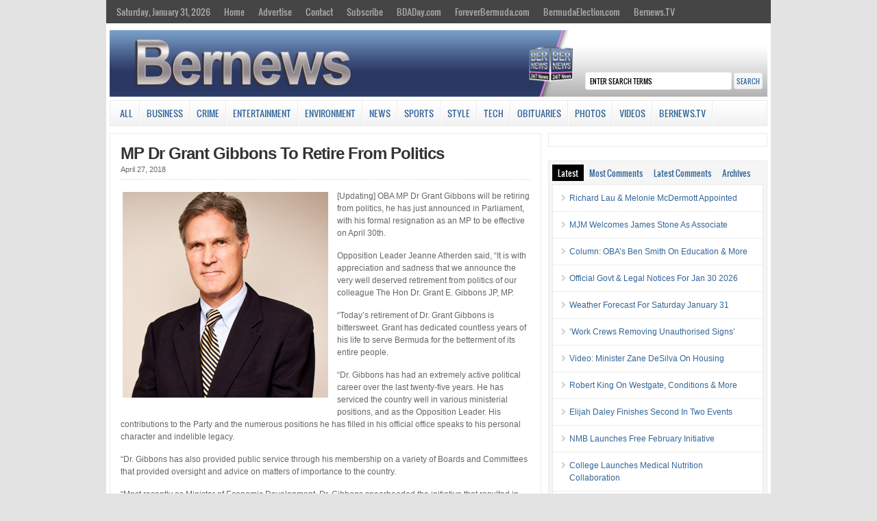

--- FILE ---
content_type: text/html; charset=UTF-8
request_url: https://bernews.com/2018/04/mp-dr-grant-gibbons-to-retire-from-politics/
body_size: 32213
content:
<!DOCTYPE html PUBLIC "-//W3C//DTD XHTML 1.0 Transitional//EN" "http://www.w3.org/TR/xhtml1/DTD/xhtml1-transitional.dtd">

<html xmlns="http://www.w3.org/1999/xhtml">

<head profile="http://gmpg.org/xfn/11">

<meta http-equiv="Content-Type" content="text/html; charset=UTF-8" />


<link rel="shortcut icon" href="https://s3.bernews.com/favicon.ico" type="image/x-icon" />

<link rel="stylesheet" href="https://cloudfront.bernews.com/wp-content/themes/wp-clear/style.css" type="text/css" media="screen" />

<link rel="stylesheet" href="https://cloudfront.bernews.com/wp-content/themes/wp-clear/style-font.css" type="text/css" media="screen" />

<meta name="viewport" content="width=device-width, initial-scale=1.0" />

<link rel="pingback" href="https://bernews.com/xmlrpc.php" />

<!--[if lt IE 9]>
<script src="http://css3-mediaqueries-js.googlecode.com/svn/trunk/css3-mediaqueries.js"></script>
<![endif]-->

<script type='text/javascript' src='https://adserver.bernews.com/openx/www/delivery/spcjs.php?id=3'></script>



<!-- Start Of Script Generated By sidebarTabs 3.0 -->
<link rel="stylesheet" href="https://cloudfront.bernews.com/wp-content/plugins/sidebartabs/styleSidebar_common.php" type="text/css" media="screen" />
<link rel="stylesheet" href="https://cloudfront.bernews.com/wp-content/plugins/sidebartabs/styleSidebar_fixed.php" type="text/css" media="screen" />
<link rel="stylesheet" href="https://cloudfront.bernews.com/wp-content/plugins/sidebartabs/styleSidebar_scrollable.php" type="text/css" media="screen" />
<link rel="stylesheet" href="https://cloudfront.bernews.com/wp-content/plugins/sidebartabs/styleSidebar_icons.php" type="text/css" media="screen" />
<!-- End Of Script Generated By sidebarTabs -->

<!-- This site is optimized with the Yoast WordPress SEO plugin v1.6.1 - https://yoast.com/wordpress/plugins/seo/ -->
<title>MP Dr Grant Gibbons To Retire From Politics - Bernews</title>
<link rel="canonical" href="https://bernews.com/2018/04/mp-dr-grant-gibbons-to-retire-from-politics/" />
<meta property="og:locale" content="en_US" />
<meta property="og:type" content="article" />
<meta property="og:title" content="MP Dr Grant Gibbons To Retire From Politics - Bernews" />
<meta property="og:description" content="[Updating] OBA MP Dr Grant Gibbons will be retiring from politics, he has just announced in Parliament, with his formal resignation as an MP to be effective on April 30th. Opposition Leader Jeanne Atherden said, “It is with appreciation and sadness that we announce the very well deserved retirement from politics of our colleague The Hon &hellip;" />
<meta property="og:url" content="https://bernews.com/2018/04/mp-dr-grant-gibbons-to-retire-from-politics/" />
<meta property="og:site_name" content="Bernews" />
<meta property="article:tag" content="#2018ByElections" />
<meta property="article:tag" content="#BermudaPolitics" />
<meta property="article:section" content="All" />
<meta property="article:section" content="News" />
<meta property="article:section" content="Politics" />
<meta property="article:published_time" content="2018-04-27T18:57:01+00:00" />
<meta property="article:modified_time" content="2018-04-30T13:41:08+00:00" />
<meta property="og:updated_time" content="2018-04-30T13:41:08+00:00" />
<meta property="og:image" content="https://cloudfront.bernews.com/wp-content/uploads/2015/07/Grant-Gibbons-OBA-2015.jpg" />
<!-- / Yoast WordPress SEO plugin. -->

<link rel="alternate" type="application/rss+xml" title="Bernews &raquo; Feed" href="https://bernews.com/feed/" />
<link rel="alternate" type="application/rss+xml" title="Bernews &raquo; Comments Feed" href="https://bernews.com/comments/feed/" />
<link rel="alternate" type="application/rss+xml" title="Bernews &raquo; MP Dr Grant Gibbons To Retire From Politics Comments Feed" href="https://bernews.com/2018/04/mp-dr-grant-gibbons-to-retire-from-politics/feed/" />
<link rel='stylesheet' id='tubepress-theme-0-css'  href='https://cloudfront.bernews.com/wp-content/plugins/tubepress_pro_4_1_11/web/themes/default/css/tubepress.css?ver=4.1.11' type='text/css' media='all' />
<link rel='stylesheet' id='venobox-css'  href='https://cloudfront.bernews.com/wp-content/plugins/ninjateam-youtube-for-visual-composer-plugin/frontend/lib/venobox/venobox.css?ver=3.7.5' type='text/css' media='all' />
<link rel='stylesheet' id='bootstrap-column-css'  href='https://cloudfront.bernews.com/wp-content/plugins/ninjateam-youtube-for-visual-composer-plugin/frontend/css/bootstrap.css?ver=1.0.0' type='text/css' media='all' />
<link rel='stylesheet' id='nj-youtube-gallery-css'  href='https://cloudfront.bernews.com/wp-content/plugins/ninjateam-youtube-for-visual-composer-plugin/frontend/css/nj_youtube_gallery.css?ver=3.7.5' type='text/css' media='all' />
<link rel='stylesheet' id='rs-plugin-settings-css'  href='https://cloudfront.bernews.com/wp-content/plugins/revslider/rs-plugin/css/settings.css?ver=4.6.5' type='text/css' media='all' />
<style type='text/css'>
.tp-caption a{color:#ff7302;text-shadow:none;-webkit-transition:all 0.2s ease-out;-moz-transition:all 0.2s ease-out;-o-transition:all 0.2s ease-out;-ms-transition:all 0.2s ease-out}.tp-caption a:hover{color:#ffa902}
</style>
<link rel='stylesheet' id='slb_style-css'  href='https://cloudfront.bernews.com/wp-content/plugins/simple-lightbox-1.6.3.2/css/lightbox.css?ver=1.6.3.2' type='text/css' media='all' />
<link rel='stylesheet' id='wp-polls-css'  href='https://cloudfront.bernews.com/wp-content/plugins/wp-polls/polls-css.css?ver=2.63' type='text/css' media='all' />
<link rel='stylesheet' id='youtube-channel-gallery-css'  href='https://cloudfront.bernews.com/wp-content/plugins/youtube-channel-gallery/styles.css?ver=3.7.5' type='text/css' media='all' />
<link rel='stylesheet' id='jquery.magnific-popup-css'  href='https://cloudfront.bernews.com/wp-content/plugins/youtube-channel-gallery/magnific-popup.css?ver=3.7.5' type='text/css' media='all' />
<link rel='stylesheet' id='mr_social_sharing-css'  href='https://cloudfront.bernews.com/wp-content/plugins/social-sharing-toolkit/style_2.1.2.css?ver=3.7.5' type='text/css' media='all' />
<script type='text/javascript' src='https://cloudfront.bernews.com/wp-includes/js/jquery/jquery.js?ver=1.10.2'></script>
<script type='text/javascript' src='https://cloudfront.bernews.com/wp-includes/js/jquery/jquery-migrate.min.js?ver=1.2.1'></script>
<script type='text/javascript' src='https://cloudfront.bernews.com/wp-includes/js/jquery/ui/jquery.ui.core.min.js?ver=1.10.3'></script>
<script type='text/javascript' src='https://cloudfront.bernews.com/wp-includes/js/jquery/ui/jquery.ui.widget.min.js?ver=1.10.3'></script>
<script type='text/javascript' src='https://cloudfront.bernews.com/wp-includes/js/jquery/ui/jquery.ui.position.min.js?ver=1.10.3'></script>
<script type='text/javascript' src='https://cloudfront.bernews.com/wp-includes/js/jquery/ui/jquery.ui.menu.min.js?ver=1.10.3'></script>
<script type='text/javascript' src='https://cloudfront.bernews.com/wp-includes/js/jquery/ui/jquery.ui.autocomplete.min.js?ver=1.10.3'></script>
<script type='text/javascript'>
/* <![CDATA[ */
var WuWidget = {"apiKey":"3ffab52910ec1a0e","_wpnonce":"af274a2b10","ajaxurl":"https:\/\/bernews.com\/wp-admin\/admin-ajax.php","is_admin":"","subdomain":"www"};
/* ]]> */
</script>
<script type='text/javascript' src='https://cloudfront.bernews.com/wp-content/plugins/wunderground/assets/js/widget.min.js?ver=2.1.1'></script>
<script type='text/javascript' src='https://cloudfront.bernews.com/wp-content/plugins/tubepress_pro_4_1_11/web/js/tubepress.js?ver=4.1.11'></script>
<script type='text/javascript' src='https://cloudfront.bernews.com/wp-content/plugins/tubepress_pro_4_1_11/web/js/wordpress-ajax.js?ver=4.1.11'></script>
<script type='text/javascript' src='https://cloudfront.bernews.com/wp-includes/js/comment-reply.min.js?ver=3.7.5'></script>
<script type='text/javascript' src='https://cloudfront.bernews.com/wp-content/plugins/ninjateam-youtube-for-visual-composer-plugin/frontend/lib/venobox/venobox.min.js?ver=3.7.5'></script>
<script type='text/javascript'>
/* <![CDATA[ */
var data = {"ajax_url":"https:\/\/bernews.com\/wp-admin\/admin-ajax.php"};
/* ]]> */
</script>
<script type='text/javascript' src='https://cloudfront.bernews.com/wp-content/plugins/ninjateam-youtube-for-visual-composer-plugin/frontend/js/youtube_gallery.js?ver=3.7.5'></script>
<script type='text/javascript' src='https://cloudfront.bernews.com/wp-content/plugins/revslider/rs-plugin/js/jquery.themepunch.tools.min.js?ver=4.6.5'></script>
<script type='text/javascript' src='https://cloudfront.bernews.com/wp-content/plugins/revslider/rs-plugin/js/jquery.themepunch.revolution.min.js?ver=4.6.5'></script>
<script type='text/javascript' src='https://cloudfront.bernews.com/wp-content/plugins/sidebartabs/js/jquery.tools.min.js?ver=1.1.0'></script>
<script type='text/javascript' src='https://cloudfront.bernews.com/wp-content/plugins/sidebartabs/js/jquery.corner.js?ver=2.01'></script>
<script type='text/javascript' src='https://cloudfront.bernews.com/wp-content/plugins/sidebartabs/js/sidebartabs.js?ver=2.4'></script>
<script type='text/javascript' src='https://cloudfront.bernews.com/wp-content/plugins/simple-lightbox-1.6.3.2/js/lib.js?ver=1.6.3.2'></script>
<script type='text/javascript' src='https://cloudfront.bernews.com/wp-content/themes/wp-clear/js/external.js?ver=3.7.5'></script>
<script type='text/javascript' src='https://cloudfront.bernews.com/wp-content/themes/wp-clear/js/suckerfish.js?ver=3.7.5'></script>
<script type='text/javascript' src='https://cloudfront.bernews.com/wp-content/themes/wp-clear/js/suckerfish-cat.js?ver=3.7.5'></script>
<script type='text/javascript' src='https://cloudfront.bernews.com/wp-content/themes/wp-clear/admin/jquery-ui-personalized-1.5.2.packed.js?ver=3.7.5'></script>
<script type='text/javascript' src='https://cloudfront.bernews.com/wp-content/themes/wp-clear/admin/sprinkle-tabs.js?ver=3.7.5'></script>
<link rel="EditURI" type="application/rsd+xml" title="RSD" href="https://bernews.com/xmlrpc.php?rsd" />
<link rel="wlwmanifest" type="application/wlwmanifest+xml" href="https://bernews.com/wp-includes/wlwmanifest.xml" /> 
<meta name="generator" content="WordPress 3.7.5" />
<link rel='shortlink' href='https://bernews.com/?p=751327' />
		<script type="text/javascript">
			jQuery(document).ready(function() {
				// CUSTOM AJAX CONTENT LOADING FUNCTION
				var ajaxRevslider = function(obj) {
				
					// obj.type : Post Type
					// obj.id : ID of Content to Load
					// obj.aspectratio : The Aspect Ratio of the Container / Media
					// obj.selector : The Container Selector where the Content of Ajax will be injected. It is done via the Essential Grid on Return of Content
					
					var content = "";

					data = {};
					
					data.action = 'revslider_ajax_call_front';
					data.client_action = 'get_slider_html';
					data.token = 'c5e71f135b';
					data.type = obj.type;
					data.id = obj.id;
					data.aspectratio = obj.aspectratio;
					
					// SYNC AJAX REQUEST
					jQuery.ajax({
						type:"post",
						url:"https://bernews.com/wp-admin/admin-ajax.php",
						dataType: 'json',
						data:data,
						async:false,
						success: function(ret, textStatus, XMLHttpRequest) {
							if(ret.success == true)
								content = ret.data;								
						},
						error: function(e) {
							console.log(e);
						}
					});
					
					 // FIRST RETURN THE CONTENT WHEN IT IS LOADED !!
					 return content;						 
				};
				
				// CUSTOM AJAX FUNCTION TO REMOVE THE SLIDER
				var ajaxRemoveRevslider = function(obj) {
					return jQuery(obj.selector+" .rev_slider").revkill();
				};

				// EXTEND THE AJAX CONTENT LOADING TYPES WITH TYPE AND FUNCTION
				var extendessential = setInterval(function() {
					if (jQuery.fn.tpessential != undefined) {
						clearInterval(extendessential);
						if(typeof(jQuery.fn.tpessential.defaults) !== 'undefined') {
							jQuery.fn.tpessential.defaults.ajaxTypes.push({type:"revslider",func:ajaxRevslider,killfunc:ajaxRemoveRevslider,openAnimationSpeed:0.3});   
							// type:  Name of the Post to load via Ajax into the Essential Grid Ajax Container
							// func: the Function Name which is Called once the Item with the Post Type has been clicked
							// killfunc: function to kill in case the Ajax Window going to be removed (before Remove function !
							// openAnimationSpeed: how quick the Ajax Content window should be animated (default is 0.3)
						}
					}
				},30);
			});
		</script>
		<!-- SLB -->
<script type="text/javascript" id="slb_init">/* <![CDATA[ */(function($){$(document).ready(function(){SLB.init({"validateLinks":false,"autoPlay":true,"slideTime":"6","loop":true,"overlayOpacity":"0.8","animate":true,"captionEnabled":true,"captionSrc":true,"descEnabled":true,"trigger":["slb"],"prefix":"slb","labels":{"closeLink":"close","loadingMsg":"loading","nextLink":"next &raquo;","prevLink":"&laquo; prev","startSlideshow":"start slideshow","stopSlideshow":"stop slideshow","numDisplayPrefix":"Image","numDisplaySeparator":"of"},"layout":"'<div id=\"slb_container\"><div id=\"slb_content\">{slbContent}<div id=\"slb_nav_hover\">{navPrev}{navNext}<\/div><div id=\"slb_loading\">{slbLoading}<\/div><\/div><\/div><div id=\"slb_details\"><div id=\"slb_data\"><div id=\"slb_data_content\">{dataCaption}<span id=\"slb_data_desc\">{dataDescription}<\/span>{dataNumber}<span id=\"slb_nav\">{navPrev}{navNext}{navSlideControl}<\/span><\/div><div id=\"slb_close\">{slbClose}<\/div><\/div><\/div>'"});})})(jQuery);/* ]]> */</script>

<!-- /SLB -->


<script type="text/javascript">var TubePressJsConfig = {"urls":{"base":"https:\/\/bernews.com\/wp-content\/plugins\/tubepress_pro_4_1_11","usr":"https:\/\/bernews.com\/wp-content\/tubepress-content","ajax":"https:\/\/bernews.com\/wp-admin\/admin-ajax.php"}};</script>
<style type="text/css">
.wp-polls .pollbar {
	margin: 1px;
	font-size: 6px;
	line-height: 8px;
	height: 8px;
	background-image: url('https://cloudfront.bernews.com/wp-content/plugins/wp-polls/images/default/pollbg.gif');
	border: 1px solid #c8c8c8;
}
</style>

<!-- Alternate Stylesheet -->
<link href="https://cloudfront.bernews.com/wp-content/themes/wp-clear/styles/default.css" rel="stylesheet" type="text/css" />

<!-- Custom Styles from Theme Setting Page -->
<style type="text/css">
body {background-color:#e3e3e3;}
h1,h2,h3,h4,h5,h6,h7,#sitetitle .title {font-family:Arial,Helvetica,sans-serif;font-weight:bold;}
h1,h2,h3,h4,h5,h6,h7,#sitetitle .title {font-weight:bold;}
#sitetitle .title,#sitetitle .description {float:none;text-indent:-999em;position:absolute;display:none;left:-999em;}
#topnav,#topnav ul ul a {font-size:10pt;background:#454545;}
#catnav,#catnav ul ul a {font-size:10pt;}
.maincontent {font-size:9pt;}
#footer {background:#4f4f4f;}
</style>

<!-- Styles from custom.css -->
<link href="https://cloudfront.bernews.com/wp-content/themes/wp-clear/custom.css" rel="stylesheet" type="text/css" />

<script type="text/javascript" id="slb_context">/* <![CDATA[ */(function($){if ( SLB ) $.extend(SLB, {"context":["public","user_guest"]});})(jQuery);/* ]]> */</script>

<!-- Dynamic Widgets by QURL - http://www.qurl.nl //-->

</head>

<style>
p.tags{
 margin:0px;
 margin-bottom: 22px;
 word-spacing: 5px;
}
.tags a{
border-style: solid;
border-width: 1px;
border-color: #3b4b78;
line-height: 2.7; 
padding: 5px;
background-color: #f5f5f5;
font-size: 12px;
font-weight: bold;
height: 30px;
color:#3b4b78;
}
</style>

<body class="single single-post postid-751327 single-format-standard c-sw">

<div class="outer-wrap">

	<div id="topnav">
		<div class="limit clearfix">
							<ul class="clearfix">
					<li><a href="https://bernews.com/">Saturday, January 31, 2026</a>
						<ul class="sub-menu">
														<li><a href="">Sunrise 7:13 am</a></li>
							<li><a href="">Sunset 5:52 pm</a></li>
						</ul>
					</li>
					<li id="menu-item-130873" class="menu-item menu-item-type-custom menu-item-object-custom menu-item-130873"><a href="http://bernews.com/">Home</a></li>
<li id="menu-item-314344" class="menu-item menu-item-type-custom menu-item-object-custom menu-item-314344"><a href="http://bernews.com/ads">Advertise</a></li>
<li id="menu-item-130843" class="menu-item menu-item-type-post_type menu-item-object-page menu-item-has-children menu-item-130843"><a href="https://bernews.com/about/contact-us/">Contact</a>
<ul class="sub-menu">
	<li id="menu-item-130849" class="menu-item menu-item-type-post_type menu-item-object-page menu-item-130849"><a href="https://bernews.com/about/">About</a></li>
	<li id="menu-item-1412037" class="menu-item menu-item-type-custom menu-item-object-custom menu-item-1412037"><a href="https://bernews.com/privacy-policy/">Privacy Policy</a></li>
	<li id="menu-item-157021" class="menu-item menu-item-type-post_type menu-item-object-page menu-item-157021"><a href="https://bernews.com/about/legal/comment-guidelines/">Comment Guidelines</a></li>
</ul>
</li>
<li id="menu-item-130848" class="menu-item menu-item-type-custom menu-item-object-custom menu-item-has-children menu-item-130848"><a href="http://bernews.com">Subscribe</a>
<ul class="sub-menu">
	<li id="menu-item-130847" class="menu-item menu-item-type-post_type menu-item-object-page menu-item-130847"><a href="https://bernews.com/about/subscribe-to-our-emails/">Email Newsletters</a></li>
	<li id="menu-item-130846" class="menu-item menu-item-type-post_type menu-item-object-page menu-item-130846"><a href="https://bernews.com/about/rss-category-feeds/">RSS Category Feeds</a></li>
	<li id="menu-item-130852" class="menu-item menu-item-type-custom menu-item-object-custom menu-item-130852"><a href="https://twitter.com/bernewsdotcom">Bernews Twitter</a></li>
	<li id="menu-item-130851" class="menu-item menu-item-type-custom menu-item-object-custom menu-item-130851"><a href="http://www.facebook.com/bernews">Bernews Facebook</a></li>
	<li id="menu-item-1039031" class="menu-item menu-item-type-custom menu-item-object-custom menu-item-1039031"><a href="https://www.instagram.com/bernews/">Bernews Instagram</a></li>
	<li id="menu-item-217988" class="menu-item menu-item-type-custom menu-item-object-custom menu-item-217988"><a href="https://www.linkedin.com/company/bernews-com">Bernews LinkedIn</a></li>
	<li id="menu-item-1039505" class="menu-item menu-item-type-custom menu-item-object-custom menu-item-1039505"><a href="https://www.youtube.com/user/bernewsdotcom">Bernews YouTube</a></li>
	<li id="menu-item-1340700" class="menu-item menu-item-type-custom menu-item-object-custom menu-item-1340700"><a href="https://www.threads.net/@bernews">Bernews Threads</a></li>
	<li id="menu-item-417172" class="menu-item menu-item-type-custom menu-item-object-custom menu-item-417172"><a href="https://chrome.google.com/webstore/detail/bernews-headlines-for-goo/kljameafmobplomgekhgjlfpkgkpbcic">Bernews Chrome Extension</a></li>
</ul>
</li>
<li id="menu-item-1004458" class="menu-item menu-item-type-custom menu-item-object-custom menu-item-1004458"><a href="http://bdaday.com">BDADay.com</a></li>
<li id="menu-item-1004459" class="menu-item menu-item-type-custom menu-item-object-custom menu-item-1004459"><a href="http://www.foreverbermuda.com/">ForeverBermuda.com</a></li>
<li id="menu-item-1026217" class="menu-item menu-item-type-custom menu-item-object-custom menu-item-1026217"><a href="https://bermudaelection.com/">BermudaElection.com</a></li>
<li id="menu-item-1039033" class="menu-item menu-item-type-custom menu-item-object-custom menu-item-1039033"><a href="http://bernews.tv/">Bernews.TV</a></li>
				</ul>
					</div>
	</div>

<center>
<div id="top-ad">
<script type='text/javascript'><!--// <![CDATA[

    /* [id12] Article Top Banner */

    OA_show(12);

// ]]> --></script><noscript><a target='_blank' href='https://adserver.bernews.com/openx/www/delivery/ck.php?n=250e68e'><img alt='' src='https://adserver.bernews.com/openx/www/delivery/avw.php?zoneid=12&amp;n=250e68e' /></a></noscript>
</div>
</center>


	<div id="wrap">

				<div id="header">
			<div id="head-content" class="clearfix">
					<div id="logo">


<a href="https://bernews.com"><IMG SRC="https://cloudfront.bernews.com/wp-content/uploads/2021/06/Bernews.com-24-7-news-source-main-header-4.jpg" ALT="" USEMAP="#imgmap20146815112" WIDTH=970 HEIGHT=98></a>

					</div>
				                <div class="search desktop-search"><form id="searchform" method="get" action="https://bernews.com/" ><input type="text" value="Enter Search Terms" onfocus="if (this.value == 'Enter Search Terms') {this.value = '';}" onblur="if (this.value == '') {this.value = 'Enter Search Terms';}" size="18" maxlength="50" name="s" id="searchfield" /><input type="submit" value="search" id="submitbutton" /></form>
</div>
			</div>
		</div>

				<div id="catnav">
			<div class="limit clearfix">
									<ul class="clearfix">
						<li id="menu-item-130827" class="menu-item menu-item-type-taxonomy menu-item-object-category current-post-ancestor current-menu-parent current-post-parent menu-item-130827"><a href="https://bernews.com/category/all/">All</a></li>
<li id="menu-item-130831" class="menu-item menu-item-type-taxonomy menu-item-object-category menu-item-has-children menu-item-130831"><a href="https://bernews.com/category/business/">Business</a>
<ul class="sub-menu">
	<li id="menu-item-130902" class="menu-item menu-item-type-custom menu-item-object-custom menu-item-130902"><a href="http://bernews.com/tag/bermuda-banks/">Banks</a></li>
	<li id="menu-item-130904" class="menu-item menu-item-type-custom menu-item-object-custom menu-item-130904"><a href="http://bernews.com/category/bermuda-technology/">Technology</a></li>
	<li id="menu-item-138151" class="menu-item menu-item-type-custom menu-item-object-custom menu-item-138151"><a href="http://bernews.com/tag/bermuda-insurance/">Re/insurance</a></li>
	<li id="menu-item-130905" class="menu-item menu-item-type-custom menu-item-object-custom menu-item-130905"><a href="http://bernews.com/tag/business-executives/">Business Executives</a></li>
	<li id="menu-item-354445" class="menu-item menu-item-type-custom menu-item-object-custom menu-item-354445"><a href="http://bernews.com/tag/business-mergers-and-takeovers/">Mergers/Acquisitions</a></li>
	<li id="menu-item-214713" class="menu-item menu-item-type-custom menu-item-object-custom menu-item-214713"><a href="http://bernews.com/tag/bsx/">Bermuda Stock Exchange</a></li>
</ul>
</li>
<li id="menu-item-130832" class="menu-item menu-item-type-taxonomy menu-item-object-category menu-item-has-children menu-item-130832"><a href="https://bernews.com/category/crime/">Crime</a>
<ul class="sub-menu">
	<li id="menu-item-165531" class="menu-item menu-item-type-custom menu-item-object-custom menu-item-165531"><a href="http://bernews.com/tag/bermuda-murders/">Murders</a></li>
	<li id="menu-item-131872" class="menu-item menu-item-type-custom menu-item-object-custom menu-item-131872"><a href="http://bernews.com/tag/drunk-driving/">Drunk Driving</a></li>
	<li id="menu-item-130833" class="menu-item menu-item-type-taxonomy menu-item-object-category menu-item-130833"><a href="https://bernews.com/category/crime/court-reports/">Court Reports</a></li>
	<li id="menu-item-165534" class="menu-item menu-item-type-custom menu-item-object-custom menu-item-165534"><a href="http://bernews.com/tag/sexual-assault/">Sexual Assault</a></li>
	<li id="menu-item-165300" class="menu-item menu-item-type-custom menu-item-object-custom menu-item-165300"><a href="http://bernews.com/tag/armed-robbery/">Armed Robberies</a></li>
	<li id="menu-item-130906" class="menu-item menu-item-type-custom menu-item-object-custom menu-item-130906"><a href="http://bernews.com/tag/shootings-in-bermuda/">Firearm Incidents</a></li>
	<li id="menu-item-165533" class="menu-item menu-item-type-custom menu-item-object-custom menu-item-165533"><a href="http://bernews.com/tag/money-laundering/">Money Laundering</a></li>
	<li id="menu-item-165532" class="menu-item menu-item-type-custom menu-item-object-custom menu-item-165532"><a href="http://bernews.com/tag/international-crime/">International Crime</a></li>
</ul>
</li>
<li id="menu-item-130836" class="menu-item menu-item-type-taxonomy menu-item-object-category menu-item-has-children menu-item-130836"><a href="https://bernews.com/category/entertainment/">Entertainment</a>
<ul class="sub-menu">
	<li id="menu-item-357340" class="menu-item menu-item-type-custom menu-item-object-custom menu-item-357340"><a href="http://bernews.com/tag/bermuda-history/">History</a></li>
	<li id="menu-item-132112" class="menu-item menu-item-type-custom menu-item-object-custom menu-item-132112"><a href="http://bernews.com/tag/actors-theatre/">Actors &#038; Theatre</a></li>
	<li id="menu-item-132109" class="menu-item menu-item-type-custom menu-item-object-custom menu-item-has-children menu-item-132109"><a href="http://bernews.com/tag/art-artists/">Art &#038; Artists</a>
	<ul class="sub-menu">
		<li id="menu-item-352212" class="menu-item menu-item-type-custom menu-item-object-custom menu-item-352212"><a href="http://bernews.com/category/photos/art">Art Photo Galleries</a></li>
	</ul>
</li>
	<li id="menu-item-135487" class="menu-item menu-item-type-custom menu-item-object-custom menu-item-135487"><a href="http://bernews.com/tag/bermuda-books/">Books &#038; Authors</a></li>
	<li id="menu-item-245896" class="menu-item menu-item-type-custom menu-item-object-custom menu-item-245896"><a href="http://bernews.com/tag/bermuda-cooking/">Cooking &#038; Dining</a></li>
	<li id="menu-item-130837" class="menu-item menu-item-type-taxonomy menu-item-object-category menu-item-130837"><a href="https://bernews.com/category/entertainment/filmsmovies/">Films &#038; Movies</a></li>
	<li id="menu-item-130838" class="menu-item menu-item-type-taxonomy menu-item-object-category menu-item-130838"><a href="https://bernews.com/category/entertainment/bermuda-music/">Music &#038; Singers</a></li>
</ul>
</li>
<li id="menu-item-1526166" class="menu-item menu-item-type-taxonomy menu-item-object-category menu-item-1526166"><a href="https://bernews.com/category/environment/">Environment</a></li>
<li id="menu-item-130828" class="menu-item menu-item-type-taxonomy menu-item-object-category current-post-ancestor current-menu-parent current-post-parent menu-item-has-children menu-item-130828"><a href="https://bernews.com/category/bermuda-news/">News</a>
<ul class="sub-menu">
	<li id="menu-item-130856" class="menu-item menu-item-type-custom menu-item-object-custom menu-item-130856"><a href="http://bernews.com/category/accidents-and-fires/">Accidents/Fires</a></li>
	<li id="menu-item-130857" class="menu-item menu-item-type-custom menu-item-object-custom menu-item-130857"><a href="http://bernews.com/tag/award-winners/">Award Winners</a></li>
	<li id="menu-item-354452" class="menu-item menu-item-type-custom menu-item-object-custom menu-item-354452"><a href="http://bernews.com/tag/education/">Education</a></li>
	<li id="menu-item-144687" class="menu-item menu-item-type-custom menu-item-object-custom menu-item-144687"><a href="http://bernews.com/tag/health/">Health</a></li>
	<li id="menu-item-132655" class="menu-item menu-item-type-custom menu-item-object-custom menu-item-132655"><a href="http://bernews.com/tag/bermuda-politics/">Politics</a></li>
	<li id="menu-item-130903" class="menu-item menu-item-type-custom menu-item-object-custom menu-item-130903"><a href="http://bernews.com/tag/bermuda-real-estate/">Real Estate</a></li>
	<li id="menu-item-130855" class="menu-item menu-item-type-custom menu-item-object-custom menu-item-130855"><a href="http://bernews.com/tag/bermuda-tourism/">Tourism</a></li>
	<li id="menu-item-130858" class="menu-item menu-item-type-custom menu-item-object-custom menu-item-130858"><a href="http://bernews.com/tag/weather">Weather</a></li>
</ul>
</li>
<li id="menu-item-243005" class="menu-item menu-item-type-taxonomy menu-item-object-category menu-item-has-children menu-item-243005"><a href="https://bernews.com/category/sports/">Sports</a>
<ul class="sub-menu">
	<li id="menu-item-138166" class="menu-item menu-item-type-custom menu-item-object-custom menu-item-138166"><a href="http://bernews.com/bermuda-facts/sports/all-sports-sub-categories/">All Sports Sub-Categories</a></li>
	<li id="menu-item-352166" class="menu-item menu-item-type-custom menu-item-object-custom menu-item-352166"><a href="http://bernews.com/tag/sports-videos/">Sports Videos</a></li>
	<li id="menu-item-351966" class="menu-item menu-item-type-custom menu-item-object-custom menu-item-351966"><a href="http://bernews.com/tag/sports-photos/">Sports Photos</a></li>
</ul>
</li>
<li id="menu-item-1434103" class="menu-item menu-item-type-taxonomy menu-item-object-category menu-item-has-children menu-item-1434103"><a href="https://bernews.com/category/entertainment/style-beauty/">Style</a>
<ul class="sub-menu">
	<li id="menu-item-1434108" class="menu-item menu-item-type-custom menu-item-object-custom menu-item-1434108"><a href="https://bernews.com/tag/haircuts/">Hairstyles</a></li>
	<li id="menu-item-1434106" class="menu-item menu-item-type-custom menu-item-object-custom menu-item-1434106"><a href="https://bernews.com/tag/fashion-show/">Fashion Shows</a></li>
	<li id="menu-item-1434107" class="menu-item menu-item-type-taxonomy menu-item-object-category menu-item-1434107"><a href="https://bernews.com/category/photos/beautyfashion/">Style Photos</a></li>
	<li id="menu-item-1434105" class="menu-item menu-item-type-custom menu-item-object-custom menu-item-1434105"><a href="https://bernews.com/tag/fashion-style-videos/">Style Videos</a></li>
</ul>
</li>
<li id="menu-item-674707" class="menu-item menu-item-type-taxonomy menu-item-object-category menu-item-674707"><a href="https://bernews.com/category/bermuda-technology/">Tech</a></li>
<li id="menu-item-1453810" class="menu-item menu-item-type-custom menu-item-object-custom menu-item-1453810"><a href="https://bernews.com/obituaries/">Obituaries</a></li>
<li id="menu-item-130834" class="menu-item menu-item-type-taxonomy menu-item-object-category menu-item-has-children menu-item-130834"><a href="https://bernews.com/category/photos/">Photos</a>
<ul class="sub-menu">
	<li id="menu-item-130859" class="menu-item menu-item-type-taxonomy menu-item-object-category menu-item-130859"><a href="https://bernews.com/category/photos/accidentsfires/">Accidents/Fires</a></li>
	<li id="menu-item-352335" class="menu-item menu-item-type-custom menu-item-object-custom menu-item-352335"><a href="http://bernews.com/category/photos/airportplanes/">Airplanes</a></li>
	<li id="menu-item-130862" class="menu-item menu-item-type-taxonomy menu-item-object-category menu-item-130862"><a href="https://bernews.com/category/photos/beautyfashion/">Beauty/Fashion</a></li>
	<li id="menu-item-130863" class="menu-item menu-item-type-taxonomy menu-item-object-category menu-item-130863"><a href="https://bernews.com/category/photos/carsbikes/">Cars/Bikes</a></li>
	<li id="menu-item-130864" class="menu-item menu-item-type-taxonomy menu-item-object-category menu-item-130864"><a href="https://bernews.com/category/photos/community/">Community</a></li>
	<li id="menu-item-130866" class="menu-item menu-item-type-taxonomy menu-item-object-category menu-item-130866"><a href="https://bernews.com/category/photos/marine/">Marine</a></li>
	<li id="menu-item-130868" class="menu-item menu-item-type-taxonomy menu-item-object-category menu-item-130868"><a href="https://bernews.com/category/photos/parades/">Parades</a></li>
	<li id="menu-item-130870" class="menu-item menu-item-type-taxonomy menu-item-object-category menu-item-130870"><a href="https://bernews.com/category/photos/sports-photos-2/">Sports</a></li>
</ul>
</li>
<li id="menu-item-130835" class="menu-item menu-item-type-taxonomy menu-item-object-category menu-item-130835"><a href="https://bernews.com/category/videos/">Videos</a></li>
<li id="menu-item-1334262" class="menu-item menu-item-type-custom menu-item-object-custom menu-item-1334262"><a target="_blank" href="http://bernews.tv">Bernews.TV</a></li>
											</ul>
							</div>
            <div class="clearfix"></div>
            <div class="search mobile-search"><form id="searchform" method="get" action="https://bernews.com/" ><input type="text" value="Enter Search Terms" onfocus="if (this.value == 'Enter Search Terms') {this.value = '';}" onblur="if (this.value == '') {this.value = 'Enter Search Terms';}" size="18" maxlength="50" name="s" id="searchfield" /><input type="submit" value="search" id="submitbutton" /></form>
</div>
		</div>
		
		      
	
	
	<div id="page" class="clearfix">

		<div id="contentleft">

			
			
			
			<div id="content" class="maincontent">

				
				

				<div class="singlepost">

					<div class="post" id="post-main-751327">

						<div class="entry">

							<h1 class="post-title single"><a href="https://bernews.com/2018/04/mp-dr-grant-gibbons-to-retire-from-politics/" rel="bookmark" title="Permanent Link to MP Dr Grant Gibbons To Retire From Politics">MP Dr Grant Gibbons To Retire From Politics</a></h1>

							<div class="meta single">

	<span class="meta-date">
		April 27, 2018	</span> 

	 

</div>

							
							<p><a rel="slb_group[751327] slb slb_internal" href="https://cloudfront.bernews.com/wp-content/uploads/2012/05/grant_gibbons.png"><img class="alignleft size-full wp-image-120654" alt="grant_gibbons" src="https://cloudfront.bernews.com/wp-content/uploads/2012/05/grant_gibbons.png" width="300" height="300" /></a>[Updating] OBA MP Dr Grant Gibbons will be retiring from politics, he has just announced in Parliament, with his formal resignation as an MP to be effective on April 30th.</p>
<p>Opposition Leader Jeanne Atherden said, “It is with appreciation and sadness that we announce the very well deserved retirement from politics of our colleague The Hon Dr. Grant E. Gibbons JP, MP.</p>
<p>&#8220;Today’s retirement of Dr. Grant Gibbons is bittersweet. Grant has dedicated countless years of his life to serve Bermuda for the betterment of its entire people.</p>
<p>&#8220;Dr. Gibbons has had an extremely active political career over the last twenty-five years. He has serviced the country well in various ministerial positions, and as the Opposition Leader. His contributions to the Party and the numerous positions he has filled in his official office speaks to his personal character and indelible legacy.</p>
<p>&#8220;Dr. Gibbons has also provided public service through his membership on a variety of Boards and Committees that provided oversight and advice on matters of importance to the country.</p>
<p>&#8220;Most recently as Minister of Economic Development, Dr. Gibbons spearheaded the initiative that resulted in Bermuda hosting the America’s Cup, sailing’s most prestigious event, which provided both economic and social opportunity for Bermuda.</p>
<p>&#8220;Bermuda and the One Bermuda Alliance family is indebted for his contributions and on behalf of the Party we would like to thank him for his unwavering service to Bermuda.</p>
<p>&#8220;Today’s announcement is reflective of our Party that will continue to empower opportunity by making room for new Bermudian voices to be heard on the front line of politics.</p>
<p>&#8220;Although Dr. Gibbons is reducing his political exposure, this is not the end of his service to the country. His political footprint, commitment and contributions to the country will therefore continue.&#8221;</p>
<p>In January 1994, he was appointed Senator and Minister of Management and Technology in the United Bermuda Party government led by then Premier, the Hon. Sir John Swan. In July 1994, Dr. Gibbons was elected to the House of Assembly following a by-election in the Paget East constituency and reappointed to his former portfolio.</p>
<p>According to his biography on the official Parliament website, Dr Gibbons was appointed Senator and Minister of Management and Technology in the UBP government in 1994. In July 1994, Dr. Gibbons was elected to the House of Assembly following a by-election in the Paget East constituency and reappointed to his former portfolio.</p>
<p>In August 1995, he was appointed Minister of Finance, and following the PLP’s election victory in 1998 election Dr Gibbons continued to serve as a MP from Paget East. Following the OBA’s success in the 2012 General election, Dr Gibbons was appointed to the post of Minister of Economic Development, and he retained his seat in the 2017 election and served as an Opposition MP.</p>
<p>Speaking in Parliament today, Dr Gibbons said he will remain an OBA member, and thanked many for their support over his political career.</p>
<p>This marks the second resignation of an OBA MP in the past week, following after Jeff Baron&#8217;s resignation, and will prompt another by-election -  this time in Paget East.</p>
<p>Dr Gibbons resignation has just been announced and we will update as able.</p>
<p><strong>Update 7.10pm:  </strong>&#8220;I rise this evening on a bittersweet note,&#8221; Dr Gibbons said in Parliament. &#8220;This will be my last sitting of the House. I will be forwarding my formal resignation as an MP to you effective April 30th.</p>
<p>&#8220;This is my twenty-fifth year as a Parliamentarian, and I can say that I’ve enjoyed every one of them – although I must admit that some years have been more enjoyable than others. It’s been a privilege to carry out ‘&#8217;the people’s business’, and I would particularly like to thank the constituents of Paget East for their continuing trust and support over the last 24 years.</p>
<p>&#8220;But it’s time to go. For me, 25 years is enough. It’s time to focus on other things, like family and business. It’s time to make way for new blood – someone who is prepared to make the commitment, who can bring substance and passion, and who will have Paget East and Bermuda’s best interests at heart.</p>
<p>Dr Gibbons said that before anyone tries to &#8220;twist my resignation into something it isn’t for political purposes, let me confirm that I remain a supporter of the One Bermuda Alliance and what it stands for. &#8221;</p>
<p>&#8220;I look forward to continuing my family’s legacy of public service, just not as an elected Member,&#8221; he added. &#8220;It’s been an extraordinary experience. Thank you all.&#8221;</p>
<p><strong>Dr Gibbons full speech in Parliament follows below:</strong></p>
<blockquote><p>Mr. Speaker, I rise this evening on a bittersweet note.</p>
<p>This will be my last sitting of the House. I will be forwarding my formal resignation as an MP to you effective April 30th.</p>
<p>This is my twenty-fifth year as a Parliamentarian, and I can say that I’ve enjoyed every one of them – although I must admit that some years have been more enjoyable than others. It’s been a privilege to carry out ‘the people’s business’, and I would particularly like to thank the constituents of Paget East for their continuing trust and support over the last 24 years. I’ve enjoyed advocating on their behalf and assisting them with everything from pensions and road works to dog issues. I hope they feel I’ve served them well and made a positive contribution to Bermuda during my time as an elected member.</p>
<p>A few colleagues may recall that I started my time as a Parliamentary member in the Senate – the other place – following the General Election in 1993. I was subsequently elected to represent Paget East in a July 1994 bye-election, and became Sir John Swan’s running mate under the dual-seat constituencies in place at the time.</p>
<p>Premier Swan appointed me to Cabinet in January 1994 to manage the portfolio of Management and Technology. I remember my first piece of legislation – an amendment to the “Obscene Publications Act” – hardly an auspicious start – but the first of many more significant pieces of legislation I introduced as a Cabinet Minister under two separate Governments.</p>
<p>Looking back, I had the privilege of being directly involved in many positive economic and social advances for Bermuda. I don’t have the time to speak about all of them tonight, but I hope you will indulge me for mentioning a few of them.</p>
<p>Under Sir John, I led the base transition efforts starting in 1994 with the departure of the US Navy and the return of the US base lands to Bermuda. Following negotiations with the US Navy, members of Congress and the Pentagon, the airport and its operations were transferred successfully to Bermuda control within 15 months. The base lands project involved thorough legal reviews and environmental studies, the formation of the BLDC and a re-use plan for the return of roughly 10% of Bermuda’s land mass.</p>
<p>As Minister responsible for telecommunications, I initiated the deregulation of the monopoly-controlled telecoms sector in June of 1995, paving the way for the entry of competition and the dramatic lowering of long-distance phone charges that saved residents and businesses tens of millions of dollars in fees over succeeding years.</p>
<p>In 1996, as Minister of Finance, I had the privilege of hosting and co-chairing the Commonwealth Finance Ministers meeting with UK Chancellor Kenneth Clark. This was the second – and last – time the meeting was held in Bermuda.</p>
<p>During the 90s, it was clear that Bermuda’s pension provisions were inadequate to meet the needs of our retirees. I had responsibility for developing and piloting the Bermuda National Occupational Pensions legislation through Parliament in 1998. This landmark legislation provided the basis for our current pension system, which ensures that Bermudians have a solid financial nest egg for retirement, and it removed the need to rely solely on social insurance benefits for retirement.</p>
<p>More recently, as Minister of Economic Development in the OBA Government, I was proud to have contributed to the economic revitalization of Bermuda that was so desperately needed in 2012. One of the first steps was establishing the Cabinet Committee on Economic Development, which facilitated significant tourism investment and infrastructure development over the last five years.</p>
<p>Just five years ago, we achieved the successful transfer of the satellite Echostar VI into Bermuda’s orbital slot just days before the expiration of Bermuda’s rights to the slot. After many years of frustration and disappointment, this was a key step in an effort actually begun by Dr. John Stubbs in the 1980s to enable Bermuda to benefit commercially from the space sector.</p>
<p>Following the launch of the Regulatory Authority in January 2013, the Ministry of Economic Development introduced the 2015 National Electricity Policy, followed by the Electricity Act in 2016. This key legislation enabled—after more than a century—competition in the electricity sector, and opened the door to broader use of renewables and a potentially less costly, cleaner and more secure energy future for the island.</p>
<p>As part of this effort, I initiated the first Utility Scale Solar PV tender for the unused land at the airport “finger”, which in its initial phase, should provide some 6% of Bermuda’s peak load at a much lower cost than fossil fuels.</p>
<p>The Ministry of Economic Development was responsible for the Personal Information Protection Act of 2016, which, when brought into force, will provide privacy and much needed protection for Bermuda residents’ personal information.</p>
<p>I was also pleased to introduce the Limited Liability Companies Act 2016, the first new corporate vehicle in Bermuda in more than 100 years that will provide a flexible and attractive corporate framework for local and international business firms.</p>
<p>Finally, I was incredibly proud to have led the Bermuda Bid Team that successfully brought the 35th America’s Cup to Bermuda and the superb team that delivered such a successful event. Hosting AC35 put Bermuda on the world stage, created hundreds of jobs, helped to rejuvenate tourism and jump-started Bermuda’s struggling economy by adding over $330 million dollars to Bermuda’s GDP. It also demonstrated Bermuda’s remarkable ability to rise to the occasion and work together to achieve extraordinary results.</p>
<p>So now, as my political to-do list comes to an end, let me briefly comment on what I’ve observed during my time in Parliament. There have been many changes over the years – some for better and some for worse.</p>
<p>Perhaps it’s less obvious to newer members, but I believe that in the last few years the tone of debate and personal conduct have deteriorated substantially. Unfortunately, Bermuda is not alone in the degradation of political discourse; we have only to look toward our neighbor to the west to see divisiveness and bad behavior demonstrated every day. Perhaps this has been exacerbated by unregulated social media and the ability of bad actors to disrupt democratic systems, something that government and the community may have to address more effectively.</p>
<p>But in Bermuda, this is particularly unfortunate, because Parliamentarians, who are leaders and role models in our community, set the tone for the rest of the island. A deteriorating tone in Parliament undermines its public credibility and makes it more difficult to find new candidates for political office – something we clearly need. Younger Bermudians – particularly those with established careers – will feel they have better options than to deal with the so-called ‘cut and thrust’ on the Hill.</p>
<p>Finally, given the serious issues Bermuda will continue to face as a small community with a fragile economy, we need more cooperation and far less partisan rancor.</p>
<p>Let me end by saying it’s not often that one gets to leave an elected position on one’s own terms, so again, I would like to express my appreciation to my constituents in Paget East for their support through many elections.</p>
<p>But it’s time to go. For me, 25 years is enough. It’s time to focus on other things, like family and business. It’s time to make way for new blood – someone who is prepared to make the commitment, who can bring substance and passion, and who will have Paget East and Bermuda’s best interests at heart.</p>
<p>Before any Honourable Members or political commentators outside these walls try to twist my resignation into something it isn’t for political purposes, let me confirm that I remain a supporter of the One Bermuda Alliance and what it stands for. I will remain a member of the One Bermuda Alliance. Although recent unanticipated events may now influence the impact of my decision on public opinion, I can assure this Honourable House and the public that my decisions to retire from politics and when to retire from politics were made long ago. Now I look forward to continuing my family’s legacy of public service, just not as an elected Member.</p>
<p>So let me thank my party colleagues, both past and present, for their friendship, counsel and support. I’d also like to extend my sincere appreciation to the many capable civil servants I’ve had the pleasure of working with over the years. And let me thank my fellow Parliamentarians for their collegiality.</p>
<p>Finally, and most important, I am indebted to my own family for their unstinting support, particularly my wife, Kathy, my partner in this exercise, who has been a tremendous resource and confidant through the political highs and lows, and my two sons, who have had to put up with a semi-absent father for many years.</p>
<p>It’s been an extraordinary experience. Thank you all.</p></blockquote>
<p><strong>Update 8.34pm:</strong> Speaking in the House, former Premier Michael Dunkley said, &#8220;I am not surprised at the retirement but timing of the announcement.</p>
<p>&#8220;Dr Gibbons has served in the legislature since January of 1994 with distinction and thus it is no surprise after 25 years our Hon colleague would want to step down.</p>
<p>&#8220;For as long as I have known Dr. Gibbons he has been a man with a tireless work ethic, always prepared, calm, cool and collected and in recent years seems to have developed a sense of humor.</p>
<p>&#8220;No doubt Dr. Gibbons is one of the most accomplished people to ever serve in this Chamber earning a Bachelor of Science from Brown in 74, he attended Oxford as a Rhodes Scholar from 74-76 and was awarded a master of arts in philosophy, politics and economics. He studied organic chemistry at Harvard from which he received a PhD in 1982. He served as a teaching fellow from 1976-81 and research fellow in 81 and 82.&#8221;</p>
<p>Mr Dunkley then described some of the positions Dr Gibbons has held over the years, and said he &#8221;served with distinction during the tenure of the OBA becoming known as the most effective Minister of Education and an excellent Minister of Economic Development.</p>
<p>&#8220;Dr Gibbons was the Minister with direct responsibility for the America’s Cup and no doubt with his excellent work and guidance it enabled this gigantic undertaking to be a phenomenal success exceeding all expectations and being under budget.</p>
<p>&#8220;In addition to his stellar political career Dr. Gibbons has had and continues to have numerous business roles.</p>
<p>&#8220;I have been honored to know Dr Gibbons and his family for many years and I have been honored to serve with him since 1997. During our time together in service I only have fond memories of a true gentleman who I served with, served under and then had the pleasure of sitting in Cabinet with him as Deputy Premier and then Premier.</p>
<p>&#8220;Dr. Gibbons was never a natural politician but dedicated 25 years to our beautiful island in service which no doubt helped immensely in so many ways, as an excellent Minister of Finance, overseeing the base transition, as an Opposition Leader, as an effective Chair of the PAC and then again as a Minister in the OBA Govt at a time when the country faced immense challenges.</p>
<p>&#8220;The party, this House and the country lose the outstanding service and commitment of Dr Gibbons but he leaves behind a legacy that will always live on, an example for the generations that come behind and achievement that has been matched or exceeded by few to date.</p>
<p>&#8220;I say thank you to a man of impeccable character and integrity, a friend, mentor, advisor and a class act. My brother, from the bottom of my heart I wish you and Kathy, and thank you to your lovely wife for standing with you in service, the best in whatever you decide to do and know you have left a large footprint in the annals of Bermuda history with your service.</p>
<p>&#8220;Let your service be the stimulus for others to step forward and follow in the footsteps,&#8221; Mr Dunkley added.</p>

				<div class="mr_social_sharing_wrapper">
				<!-- Social Sharing Toolkit v2.2 --><span class="mr_social_sharing"><span style="display: inline-block; width: 90px; height: 21px; overflow: hidden;"><div class="fb-like" data-href="https://bernews.com/2018/04/mp-dr-grant-gibbons-to-retire-from-politics/" data-send="false" data-layout="button_count" data-width="90" data-show-faces="false"></div></span></span><span class="mr_social_sharing"><a href="https://twitter.com/share" class="twitter-share-button" data-count="horizontal" data-url="https://bernews.com/2018/04/mp-dr-grant-gibbons-to-retire-from-politics/" data-via="bernewsdotcom" data-text="MP Dr Grant Gibbons To Retire From Politics"></a></span><span class="mr_social_sharing"><fb:share-button type="button" href="https://bernews.com/2018/04/mp-dr-grant-gibbons-to-retire-from-politics/"></fb:share-button></span><span class="mr_social_sharing"><a class="mr_social_share_whatsapp" href="whatsapp://send?text=MP+Dr+Grant+Gibbons+To+Retire+From+Politics%20https%3A%2F%2Fbernews.com%2F2018%2F04%2Fmp-dr-grant-gibbons-to-retire-from-politics%2F" class="mr_social_sharing_popup_link"><img src="https://cloudfront.bernews.com/wp-content/plugins/social-sharing-toolkit/images/buttons/whatsapp.png" class="nopin" alt="Share on WhatsApp" title="Share on WhatsApp"/></a></span><span class="mr_social_sharing"><a rel="nofollow" class="linksalpha_button linksalpha_link" href="//www.linksalpha.com/social/mobile" data-url="https://bernews.com/2018/04/mp-dr-grant-gibbons-to-retire-from-politics/" data-text="MP Dr Grant Gibbons To Retire From Politics" data-desc="OBA MP Dr Grant Gibbons will be retiring from politics, he has just announced in Parliament, with his formal resignation as an MP to be effective on April 30th. Opposition Leader Jeanne Atherden said, “It is with appreciation and sadness that we announce the very well deserved retirement from" data-image="https://cloudfront.bernews.com/wp-content/uploads/2012/05/grant_gibbons.png" data-button="icon_small">
					<img src="//www.linksalpha.com/images/social_share_icon_small.png" alt="Share" class="linksalpha_image" />
					</a><script type="text/javascript" src="//www.linksalpha.com/scripts/loader_iconbox.js?v=2.4"></script></span></div><div class="related-posts">
<h2>Related Stories</h2>
<ul class="relposts">
<li><a href="https://bernews.com/2018/04/by-election-to-be-called-in-paget-east/" title="By-Election To Be Called In Paget East">By-Election To Be Called In Paget East</a></li>
<li><a href="https://bernews.com/2018/05/live-video-plp-candidate-announcement/" title="Video: PLP Announce By-Election Candidate">Video: PLP Announce By-Election Candidate</a></li>
<li><a href="https://bernews.com/2018/04/plp-thank-baron-dr-gibbons-for-service/" title="PLP Thank Baron &#038; Dr Gibbons For Service">PLP Thank Baron &#038; Dr Gibbons For Service</a></li>
<li><a href="https://bernews.com/2018/04/jeff-baron-stepping-away-politics/" title="Jeff Baron &#8216;Stepping Away From Politics&#8217;">Jeff Baron &#8216;Stepping Away From Politics&#8217;</a></li>
<li><a href="https://bernews.com/2018/04/by-election-to-be-called-in-warwick-north-east/" title="By-Election To Be Called In Warwick North East">By-Election To Be Called In Warwick North East</a></li>
<li><a href="https://bernews.com/2018/05/advance-polling-for-by-election-on-thursday/" title="Advance Polling For By-Elections On Thursday">Advance Polling For By-Elections On Thursday</a></li>
</ul>
</div>
<!-- Cloudlink found 11984 related posts in 10 milliseconds -->
							<div style="clear:both;"></div>

							
							<div><h2>Read More About</h2></div><p class="tags"><a href="https://bernews.com/tag/2018byelections/" rel="tag">#2018ByElections</a> <a href="https://bernews.com/tag/bermuda-politics/" rel="tag">#BermudaPolitics</a></p>

							<p class="cats"><strong>Category</strong>: <a href="https://bernews.com/category/all/" title="View all posts in All" rel="category tag">All</a>, <a href="https://bernews.com/category/bermuda-news/" title="View all posts in News" rel="category tag">News</a>, <a href="https://bernews.com/category/bermuda-news/politics/" title="View all posts in Politics" rel="category tag">Politics</a></p>

<script type='text/javascript'><!--// <![CDATA[
    /* [id44] Centre Banner - articles only */
    OA_show(44);
// ]]> --></script><noscript><a target='_blank' href='https://adserver.bernews.com/openx/www/delivery/ck.php?n=0d9efb5'><img border='0' alt='' src='https://adserver.bernews.com/openx/www/delivery/avw.php?zoneid=44&amp;n=0d9efb5' /></a></noscript>

						</div>

						
						
						<!-- bernews_cache_comments START -->

<!-- You can start editing here. -->

<div class="allcomments">


	<h3 id="comments">Comments (57)</h3>

	<p class="comments-number"><a href="https://bernews.com/2018/04/mp-dr-grant-gibbons-to-retire-from-politics/trackback/" title="Trackback URL">Trackback URL</a> | <a title="Comments RSS Feed for This Entry" href="https://bernews.com/2018/04/mp-dr-grant-gibbons-to-retire-from-politics/feed">Comments RSS Feed</a></p>

	<div class="comments-navigation clearfix">
		<div class="alignleft"></div>
		<div class="alignright"></div>
	</div>

	
	<ol class="commentlist">
			<li class="comment even thread-even depth-1 parent" id="comment-3856060">
		<div id="div-comment-3856060" class="comment-body">
		<div class="comment-author vcard">
	<img alt='' src='https://secure.gravatar.com/avatar/bf657a39a1c5ef02c60e7f94e5977a0e?s=60&amp;d=wavatar&amp;r=PG' class='avatar avatar-60 photo' height='60' width='60' />	<cite class="fn"><a href='http://bernews' rel='external nofollow' class='url'>Onion Juice</a></cite> <span class="says">says:</span>	</div>
	
	<div class="comment-meta commentmetadata"><a href="https://bernews.com/2018/04/mp-dr-grant-gibbons-to-retire-from-politics/#comment-3856060">
		April 27, 2018</a>	</div>

	<p>Sounds like they disturbed a hornets nest and running for cover.</p>

	<div class="reply">
		</div>
		</div>
	<ul class="children">
	<li class="comment odd alt depth-2 parent" id="comment-3856150">
		<div id="div-comment-3856150" class="comment-body">
		<div class="comment-author vcard">
	<img alt='' src='https://secure.gravatar.com/avatar/872d1480ecc1da87bd45f23f2e7ab397?s=60&amp;d=wavatar&amp;r=PG' class='avatar avatar-60 photo' height='60' width='60' />	<cite class="fn">Justin</cite> <span class="says">says:</span>	</div>
	
	<div class="comment-meta commentmetadata"><a href="https://bernews.com/2018/04/mp-dr-grant-gibbons-to-retire-from-politics/#comment-3856150">
		April 27, 2018</a>	</div>

	<p>That man has done more for Bermuda than the entire history of the PLP.  Think about that for a second.</p>

	<div class="reply">
		</div>
		</div>
	<ul class="children">
	<li class="comment even depth-3 parent" id="comment-3856356">
		<div id="div-comment-3856356" class="comment-body">
		<div class="comment-author vcard">
	<img alt='' src='https://secure.gravatar.com/avatar/4883f6985ca95d8a5aa91c2d06a679fa?s=60&amp;d=wavatar&amp;r=PG' class='avatar avatar-60 photo' height='60' width='60' />	<cite class="fn">mixitup</cite> <span class="says">says:</span>	</div>
	
	<div class="comment-meta commentmetadata"><a href="https://bernews.com/2018/04/mp-dr-grant-gibbons-to-retire-from-politics/#comment-3856356">
		April 27, 2018</a>	</div>

	<p>Lol,  please tell me you are joking Justin.</p>

	<div class="reply">
		</div>
		</div>
	<ul class="children">
	<li class="comment odd alt depth-4" id="comment-3856531">
		<div id="div-comment-3856531" class="comment-body">
		<div class="comment-author vcard">
	<img alt='' src='https://secure.gravatar.com/avatar/5073b4513844b96fcffc4e0ac01d9697?s=60&amp;d=wavatar&amp;r=PG' class='avatar avatar-60 photo' height='60' width='60' />	<cite class="fn">Hair</cite> <span class="says">says:</span>	</div>
	
	<div class="comment-meta commentmetadata"><a href="https://bernews.com/2018/04/mp-dr-grant-gibbons-to-retire-from-politics/#comment-3856531">
		April 27, 2018</a>	</div>

	<p>No, Justin not joking. This man did a job well done. Now we have a Mickey Mouse situation going on . OUCH!!!</p>

	<div class="reply">
		</div>
		</div>
	</li><!-- #comment-## -->
	<li class="comment even depth-4" id="comment-3856614">
		<div id="div-comment-3856614" class="comment-body">
		<div class="comment-author vcard">
	<img alt='' src='https://secure.gravatar.com/avatar/d40c5fe96a3a03394c8e1d85ed1d131d?s=60&amp;d=wavatar&amp;r=PG' class='avatar avatar-60 photo' height='60' width='60' />	<cite class="fn">hoodie</cite> <span class="says">says:</span>	</div>
	
	<div class="comment-meta commentmetadata"><a href="https://bernews.com/2018/04/mp-dr-grant-gibbons-to-retire-from-politics/#comment-3856614">
		April 27, 2018</a>	</div>

	<p>Why should he be.  The Gibbons family has always put their heart and soul into Bermuda without even requesting a thank you, I&#8217;m sure you would agree.  Always honest, humble and willing to do anything for Bermudians of all walks of life and doing it for the betterment of Bermuda.  Not many can say they&#8217;ve given 25 years of politics to Bermuda!  Can&#8217;t say the same about other &#8220;families&#8221; but I can honestly say that about them.  Real talk!</p>

	<div class="reply">
		</div>
		</div>
	</li><!-- #comment-## -->
	<li class="comment odd alt depth-4" id="comment-3857976">
		<div id="div-comment-3857976" class="comment-body">
		<div class="comment-author vcard">
	<img alt='' src='https://secure.gravatar.com/avatar/872d1480ecc1da87bd45f23f2e7ab397?s=60&amp;d=wavatar&amp;r=PG' class='avatar avatar-60 photo' height='60' width='60' />	<cite class="fn">Justin</cite> <span class="says">says:</span>	</div>
	
	<div class="comment-meta commentmetadata"><a href="https://bernews.com/2018/04/mp-dr-grant-gibbons-to-retire-from-politics/#comment-3857976">
		April 28, 2018</a>	</div>

	<p>Not joking.  Instead of people gloating about his retirement people should be thanking him for his service.  This is Bermuda&#8217;s loss really.</p>

	<div class="reply">
		</div>
		</div>
	</li><!-- #comment-## -->
	<li class="comment even depth-4" id="comment-3859761">
		<div id="div-comment-3859761" class="comment-body">
		<div class="comment-author vcard">
	<img alt='' src='https://secure.gravatar.com/avatar/7e2914dc2829f4c2cbff75f602f2b25e?s=60&amp;d=wavatar&amp;r=PG' class='avatar avatar-60 photo' height='60' width='60' />	<cite class="fn">Terry</cite> <span class="says">says:</span>	</div>
	
	<div class="comment-meta commentmetadata"><a href="https://bernews.com/2018/04/mp-dr-grant-gibbons-to-retire-from-politics/#comment-3859761">
		April 28, 2018</a>	</div>

	<p>Don&#8217;t worry &#8216;mixitup&#8217;.<br />
There are plenty of old mixers &#8216;dahn de quarry&#8217; for you to use to make seaweed stew.</p>

	<div class="reply">
		</div>
		</div>
	</li><!-- #comment-## -->
</ul><!-- .children -->
</li><!-- #comment-## -->
	<li class="comment odd alt depth-3" id="comment-3856357">
		<div id="div-comment-3856357" class="comment-body">
		<div class="comment-author vcard">
	<img alt='' src='https://secure.gravatar.com/avatar/420f46cd8557680486ece8eb97e05bcb?s=60&amp;d=wavatar&amp;r=PG' class='avatar avatar-60 photo' height='60' width='60' />	<cite class="fn">wondering</cite> <span class="says">says:</span>	</div>
	
	<div class="comment-meta commentmetadata"><a href="https://bernews.com/2018/04/mp-dr-grant-gibbons-to-retire-from-politics/#comment-3856357">
		April 27, 2018</a>	</div>

	<p>Perhaps for a certain segment or a certain context but lest we forget that the PLP initiated party politics in the 60s before there was a UBP or otherwise. That statement is without foundation</p>

	<div class="reply">
		</div>
		</div>
	</li><!-- #comment-## -->
	<li class="comment even depth-3" id="comment-3856377">
		<div id="div-comment-3856377" class="comment-body">
		<div class="comment-author vcard">
	<img alt='' src='https://secure.gravatar.com/avatar/97ab405a25a45df4a2a5a66753ffe5c8?s=60&amp;d=wavatar&amp;r=PG' class='avatar avatar-60 photo' height='60' width='60' />	<cite class="fn">Question</cite> <span class="says">says:</span>	</div>
	
	<div class="comment-meta commentmetadata"><a href="https://bernews.com/2018/04/mp-dr-grant-gibbons-to-retire-from-politics/#comment-3856377">
		April 27, 2018</a>	</div>

	<p>Well said.</p>

	<div class="reply">
		</div>
		</div>
	</li><!-- #comment-## -->
	<li class="comment odd alt depth-3 parent" id="comment-3856792">
		<div id="div-comment-3856792" class="comment-body">
		<div class="comment-author vcard">
	<img alt='' src='https://secure.gravatar.com/avatar/e0870ef4a0a2648a4a2d3e5929804546?s=60&amp;d=wavatar&amp;r=PG' class='avatar avatar-60 photo' height='60' width='60' />	<cite class="fn">Think about it</cite> <span class="says">says:</span>	</div>
	
	<div class="comment-meta commentmetadata"><a href="https://bernews.com/2018/04/mp-dr-grant-gibbons-to-retire-from-politics/#comment-3856792">
		April 27, 2018</a>	</div>

	<p>JUSTIN WHEN WILL YOU REALIZE THE UBP NEVER SHOULD HAVE TRICKED THE ORIGINAL BERMUDA DEMOCRATIC ALLIANCE PARTY  (BDA) TO MERGE in this oba/UBP.  </p>
<p>THAT WAS THE BIGGEST MISTAKE!!!!</p>
<p>CRAIG CONNONIER<br />
MARK PETTINGALE<br />
JEFF BARON<br />
SEAN CROCKWELL<br />
SYLVAN RICHARDS AND SEVERAL OTHERS HAD A GOOD THING GOING ON UNTIL THE UBP TOOK OVER THE BDA</p>
<p>GRANT ALTHOUGH UBP WAS OK IN MY BOOK. </p>
<p>TREVOR MONIZ NEEDS TO GO!!!</p>

	<div class="reply">
		</div>
		</div>
	<ul class="children">
	<li class="comment even depth-4" id="comment-3867652">
		<div id="div-comment-3867652" class="comment-body">
		<div class="comment-author vcard">
	<img alt='' src='https://secure.gravatar.com/avatar/bc98c94316f60371e49fd39c9fd8ae9a?s=60&amp;d=wavatar&amp;r=PG' class='avatar avatar-60 photo' height='60' width='60' />	<cite class="fn">De</cite> <span class="says">says:</span>	</div>
	
	<div class="comment-meta commentmetadata"><a href="https://bernews.com/2018/04/mp-dr-grant-gibbons-to-retire-from-politics/#comment-3867652">
		April 30, 2018</a>	</div>

	<p>Yeah, give your thoughts on that Justin</p>

	<div class="reply">
		</div>
		</div>
	</li><!-- #comment-## -->
</ul><!-- .children -->
</li><!-- #comment-## -->
	<li class="comment odd alt depth-3" id="comment-3856802">
		<div id="div-comment-3856802" class="comment-body">
		<div class="comment-author vcard">
	<img alt='' src='https://secure.gravatar.com/avatar/e0870ef4a0a2648a4a2d3e5929804546?s=60&amp;d=wavatar&amp;r=PG' class='avatar avatar-60 photo' height='60' width='60' />	<cite class="fn">YEA OK LMAO</cite> <span class="says">says:</span>	</div>
	
	<div class="comment-meta commentmetadata"><a href="https://bernews.com/2018/04/mp-dr-grant-gibbons-to-retire-from-politics/#comment-3856802">
		April 27, 2018</a>	</div>

	<p>YES he did very well for the UBP boys. (:</p>

	<div class="reply">
		</div>
		</div>
	</li><!-- #comment-## -->
	<li class="comment even depth-3" id="comment-3867636">
		<div id="div-comment-3867636" class="comment-body">
		<div class="comment-author vcard">
	<img alt='' src='https://secure.gravatar.com/avatar/bc98c94316f60371e49fd39c9fd8ae9a?s=60&amp;d=wavatar&amp;r=PG' class='avatar avatar-60 photo' height='60' width='60' />	<cite class="fn">De</cite> <span class="says">says:</span>	</div>
	
	<div class="comment-meta commentmetadata"><a href="https://bernews.com/2018/04/mp-dr-grant-gibbons-to-retire-from-politics/#comment-3867636">
		April 30, 2018</a>	</div>

	<p>UMMM, ok, the second&#8217;s up!  Justin, where are you living?</p>

	<div class="reply">
		</div>
		</div>
	</li><!-- #comment-## -->
</ul><!-- .children -->
</li><!-- #comment-## -->
	<li class="comment odd alt depth-2" id="comment-3856241">
		<div id="div-comment-3856241" class="comment-body">
		<div class="comment-author vcard">
	<img alt='' src='https://secure.gravatar.com/avatar/850c8b79d4f96429845d8caffb43618a?s=60&amp;d=wavatar&amp;r=PG' class='avatar avatar-60 photo' height='60' width='60' />	<cite class="fn">campervan</cite> <span class="says">says:</span>	</div>
	
	<div class="comment-meta commentmetadata"><a href="https://bernews.com/2018/04/mp-dr-grant-gibbons-to-retire-from-politics/#comment-3856241">
		April 27, 2018</a>	</div>

	<p>Classy as always OJ.</p>

	<div class="reply">
		</div>
		</div>
	</li><!-- #comment-## -->
	<li class="comment even depth-2" id="comment-3856438">
		<div id="div-comment-3856438" class="comment-body">
		<div class="comment-author vcard">
	<img alt='' src='https://secure.gravatar.com/avatar/def665da57fe9a33eca0240538bb4816?s=60&amp;d=wavatar&amp;r=PG' class='avatar avatar-60 photo' height='60' width='60' />	<cite class="fn">Bye bye bye bye</cite> <span class="says">says:</span>	</div>
	
	<div class="comment-meta commentmetadata"><a href="https://bernews.com/2018/04/mp-dr-grant-gibbons-to-retire-from-politics/#comment-3856438">
		April 27, 2018</a>	</div>

	<p>Pepper spray in their party. They were sprayed and when they looked in the mirror it blew up. It was a nightmare. More to come. Why not cross the floor and have a say in the plp caucus. But the details of his resignation were written a long time ago and not overnight.</p>

	<div class="reply">
		</div>
		</div>
	</li><!-- #comment-## -->
	<li class="comment odd alt depth-2" id="comment-3859343">
		<div id="div-comment-3859343" class="comment-body">
		<div class="comment-author vcard">
	<img alt='' src='https://secure.gravatar.com/avatar/6258cee088a0058af9287a00d171d707?s=60&amp;d=wavatar&amp;r=PG' class='avatar avatar-60 photo' height='60' width='60' />	<cite class="fn">Earth watch police</cite> <span class="says">says:</span>	</div>
	
	<div class="comment-meta commentmetadata"><a href="https://bernews.com/2018/04/mp-dr-grant-gibbons-to-retire-from-politics/#comment-3859343">
		April 28, 2018</a>	</div>

	<p>Great news one party one Bermuda got what we wanted yes I.</p>

	<div class="reply">
		</div>
		</div>
	</li><!-- #comment-## -->
</ul><!-- .children -->
</li><!-- #comment-## -->
	<li class="comment even thread-odd thread-alt depth-1 parent" id="comment-3856085">
		<div id="div-comment-3856085" class="comment-body">
		<div class="comment-author vcard">
	<img alt='' src='https://secure.gravatar.com/avatar/7aab1c65ea49ee315a898cb5507b2175?s=60&amp;d=wavatar&amp;r=PG' class='avatar avatar-60 photo' height='60' width='60' />	<cite class="fn">Izzypop</cite> <span class="says">says:</span>	</div>
	
	<div class="comment-meta commentmetadata"><a href="https://bernews.com/2018/04/mp-dr-grant-gibbons-to-retire-from-politics/#comment-3856085">
		April 27, 2018</a>	</div>

	<p>Dunkley its time for you to follow</p>
<p>Still say it was your arrogance that caused the OBA to loose the election<br />
When they started talking no confidence you shoulda gone then</p>
<p>Hopefully new and fresh blood coming with a new party.</p>

	<div class="reply">
		</div>
		</div>
	<ul class="children">
	<li class="comment odd alt depth-2" id="comment-3856382">
		<div id="div-comment-3856382" class="comment-body">
		<div class="comment-author vcard">
	<img alt='' src='https://secure.gravatar.com/avatar/97ab405a25a45df4a2a5a66753ffe5c8?s=60&amp;d=wavatar&amp;r=PG' class='avatar avatar-60 photo' height='60' width='60' />	<cite class="fn">Question</cite> <span class="says">says:</span>	</div>
	
	<div class="comment-meta commentmetadata"><a href="https://bernews.com/2018/04/mp-dr-grant-gibbons-to-retire-from-politics/#comment-3856382">
		April 27, 2018</a>	</div>

	<p>The word is ‘lose’.       </p>
<p>Typical.</p>

	<div class="reply">
		</div>
		</div>
	</li><!-- #comment-## -->
	<li class="comment even depth-2" id="comment-3858614">
		<div id="div-comment-3858614" class="comment-body">
		<div class="comment-author vcard">
	<img alt='' src='https://secure.gravatar.com/avatar/0fbd20d9fe622c9dfceb7a348ba10c46?s=60&amp;d=wavatar&amp;r=PG' class='avatar avatar-60 photo' height='60' width='60' />	<cite class="fn">Alan</cite> <span class="says">says:</span>	</div>
	
	<div class="comment-meta commentmetadata"><a href="https://bernews.com/2018/04/mp-dr-grant-gibbons-to-retire-from-politics/#comment-3858614">
		April 28, 2018</a>	</div>

	<p>Very well put Izzypop &#8211; but it will always be all about Michael because oddly enough Michael, talented sportsman that he is, has never been a good team player, never mind captain.</p>

	<div class="reply">
		</div>
		</div>
	</li><!-- #comment-## -->
	<li class="comment odd alt depth-2" id="comment-3858886">
		<div id="div-comment-3858886" class="comment-body">
		<div class="comment-author vcard">
	<img alt='' src='https://secure.gravatar.com/avatar/4b4886dd80e16590f44fa33957fdba44?s=60&amp;d=wavatar&amp;r=PG' class='avatar avatar-60 photo' height='60' width='60' />	<cite class="fn">Brady</cite> <span class="says">says:</span>	</div>
	
	<div class="comment-meta commentmetadata"><a href="https://bernews.com/2018/04/mp-dr-grant-gibbons-to-retire-from-politics/#comment-3858886">
		April 28, 2018</a>	</div>

	<p>Stupidity of ignorant voters is what caused OBA to &#8216;loose&#8217;.</p>

	<div class="reply">
		</div>
		</div>
	</li><!-- #comment-## -->
</ul><!-- .children -->
</li><!-- #comment-## -->
	<li class="comment even thread-even depth-1 parent" id="comment-3856125">
		<div id="div-comment-3856125" class="comment-body">
		<div class="comment-author vcard">
	<img alt='' src='https://secure.gravatar.com/avatar/6b1a22c9f9162f21f94c5338cd4db8c4?s=60&amp;d=wavatar&amp;r=PG' class='avatar avatar-60 photo' height='60' width='60' />	<cite class="fn">facts of the rock</cite> <span class="says">says:</span>	</div>
	
	<div class="comment-meta commentmetadata"><a href="https://bernews.com/2018/04/mp-dr-grant-gibbons-to-retire-from-politics/#comment-3856125">
		April 27, 2018</a>	</div>

	<p>last of the great true MP&#8217;s that conducted himself with dignity at all times,all that is left now are great pretenders</p>

	<div class="reply">
		</div>
		</div>
	<ul class="children">
	<li class="comment odd alt depth-2" id="comment-3856369">
		<div id="div-comment-3856369" class="comment-body">
		<div class="comment-author vcard">
	<img alt='' src='https://secure.gravatar.com/avatar/05a401f18c6ebb7c8a5b3ba957279191?s=60&amp;d=wavatar&amp;r=PG' class='avatar avatar-60 photo' height='60' width='60' />	<cite class="fn">Paul</cite> <span class="says">says:</span>	</div>
	
	<div class="comment-meta commentmetadata"><a href="https://bernews.com/2018/04/mp-dr-grant-gibbons-to-retire-from-politics/#comment-3856369">
		April 27, 2018</a>	</div>

	<p>what would happen if the rest of the O.B.A.packed it in? do we a two party system ?</p>

	<div class="reply">
		</div>
		</div>
	</li><!-- #comment-## -->
</ul><!-- .children -->
</li><!-- #comment-## -->
	<li class="comment even thread-odd thread-alt depth-1" id="comment-3856132">
		<div id="div-comment-3856132" class="comment-body">
		<div class="comment-author vcard">
	<img alt='' src='https://secure.gravatar.com/avatar/73817502976af49eab319ecf8fb71891?s=60&amp;d=wavatar&amp;r=PG' class='avatar avatar-60 photo' height='60' width='60' />	<cite class="fn">Really</cite> <span class="says">says:</span>	</div>
	
	<div class="comment-meta commentmetadata"><a href="https://bernews.com/2018/04/mp-dr-grant-gibbons-to-retire-from-politics/#comment-3856132">
		April 27, 2018</a>	</div>

	<p>They are tired of the nasty politics going on. The PLP insult them ever day all day. It’s your island carry on. Some people will sit back with their money in pocket and watch the issues</p>

	<div class="reply">
		</div>
		</div>
	</li><!-- #comment-## -->
	<li class="comment odd alt thread-even depth-1" id="comment-3856212">
		<div id="div-comment-3856212" class="comment-body">
		<div class="comment-author vcard">
	<img alt='' src='https://secure.gravatar.com/avatar/045029e1cda5930a22f573b0c97370f3?s=60&amp;d=wavatar&amp;r=PG' class='avatar avatar-60 photo' height='60' width='60' />	<cite class="fn">Deadhead</cite> <span class="says">says:</span>	</div>
	
	<div class="comment-meta commentmetadata"><a href="https://bernews.com/2018/04/mp-dr-grant-gibbons-to-retire-from-politics/#comment-3856212">
		April 27, 2018</a>	</div>

	<p>Thankyou Dr Gibbons</p>

	<div class="reply">
		</div>
		</div>
	</li><!-- #comment-## -->
	<li class="comment even thread-odd thread-alt depth-1" id="comment-3856243">
		<div id="div-comment-3856243" class="comment-body">
		<div class="comment-author vcard">
	<img alt='' src='https://secure.gravatar.com/avatar/850c8b79d4f96429845d8caffb43618a?s=60&amp;d=wavatar&amp;r=PG' class='avatar avatar-60 photo' height='60' width='60' />	<cite class="fn">campervan</cite> <span class="says">says:</span>	</div>
	
	<div class="comment-meta commentmetadata"><a href="https://bernews.com/2018/04/mp-dr-grant-gibbons-to-retire-from-politics/#comment-3856243">
		April 27, 2018</a>	</div>

	<p>Thank you for your service.</p>

	<div class="reply">
		</div>
		</div>
	</li><!-- #comment-## -->
	<li class="comment odd alt thread-even depth-1 parent" id="comment-3856343">
		<div id="div-comment-3856343" class="comment-body">
		<div class="comment-author vcard">
	<img alt='' src='https://secure.gravatar.com/avatar/76e0013b6f44f22c46cc4042b4a39c0a?s=60&amp;d=wavatar&amp;r=PG' class='avatar avatar-60 photo' height='60' width='60' />	<cite class="fn">Legalgal</cite> <span class="says">says:</span>	</div>
	
	<div class="comment-meta commentmetadata"><a href="https://bernews.com/2018/04/mp-dr-grant-gibbons-to-retire-from-politics/#comment-3856343">
		April 27, 2018</a>	</div>

	<p>A great mind and contributor. But is a shame that elected members of the house are abandoning their constituents and at a time when some form of opposition is crucial. Two in one week suggests derogation of duty or capitulation.</p>

	<div class="reply">
		</div>
		</div>
	<ul class="children">
	<li class="comment even depth-2" id="comment-3856445">
		<div id="div-comment-3856445" class="comment-body">
		<div class="comment-author vcard">
	<img alt='' src='https://secure.gravatar.com/avatar/def665da57fe9a33eca0240538bb4816?s=60&amp;d=wavatar&amp;r=PG' class='avatar avatar-60 photo' height='60' width='60' />	<cite class="fn">Bye bye bye bye</cite> <span class="says">says:</span>	</div>
	
	<div class="comment-meta commentmetadata"><a href="https://bernews.com/2018/04/mp-dr-grant-gibbons-to-retire-from-politics/#comment-3856445">
		April 27, 2018</a>	</div>

	<p>Tell them. Not us!</p>

	<div class="reply">
		</div>
		</div>
	</li><!-- #comment-## -->
	<li class="comment odd alt depth-2 parent" id="comment-3858210">
		<div id="div-comment-3858210" class="comment-body">
		<div class="comment-author vcard">
	<img alt='' src='https://secure.gravatar.com/avatar/bf657a39a1c5ef02c60e7f94e5977a0e?s=60&amp;d=wavatar&amp;r=PG' class='avatar avatar-60 photo' height='60' width='60' />	<cite class="fn"><a href='http://bernews' rel='external nofollow' class='url'>Onion Juice</a></cite> <span class="says">says:</span>	</div>
	
	<div class="comment-meta commentmetadata"><a href="https://bernews.com/2018/04/mp-dr-grant-gibbons-to-retire-from-politics/#comment-3858210">
		April 28, 2018</a>	</div>

	<p>Which goes to show you they were just collecting a paycheque (which some dont need) and legislating policies to enhance their interest.<br />
PLP where an opposition for decades and still endured through disappointment and biased policies.<br />
Now the undeserved privileged cant get their way after decades of political social dominance, they have the &#8221; um gonna take my bat and ball&#8221; attitude.</p>

	<div class="reply">
		</div>
		</div>
	<ul class="children">
	<li class="comment even depth-3" id="comment-3859274">
		<div id="div-comment-3859274" class="comment-body">
		<div class="comment-author vcard">
	<img alt='' src='https://secure.gravatar.com/avatar/97ab405a25a45df4a2a5a66753ffe5c8?s=60&amp;d=wavatar&amp;r=PG' class='avatar avatar-60 photo' height='60' width='60' />	<cite class="fn">Question</cite> <span class="says">says:</span>	</div>
	
	<div class="comment-meta commentmetadata"><a href="https://bernews.com/2018/04/mp-dr-grant-gibbons-to-retire-from-politics/#comment-3859274">
		April 28, 2018</a>	</div>

	<p>You keep boasting 24-12.  You don’t really want any opposition.   You want a dictatorship.</p>

	<div class="reply">
		</div>
		</div>
	</li><!-- #comment-## -->
	<li class="comment odd alt depth-3" id="comment-3860175">
		<div id="div-comment-3860175" class="comment-body">
		<div class="comment-author vcard">
	<img alt='' src='https://secure.gravatar.com/avatar/0d208084d9e2d875bf0bafa28f6a687a?s=60&amp;d=wavatar&amp;r=PG' class='avatar avatar-60 photo' height='60' width='60' />	<cite class="fn">Bunion juice</cite> <span class="says">says:</span>	</div>
	
	<div class="comment-meta commentmetadata"><a href="https://bernews.com/2018/04/mp-dr-grant-gibbons-to-retire-from-politics/#comment-3860175">
		April 28, 2018</a>	</div>

	<p>Lol both of you have no clue! He&#8217;s done 25 years time for a break especially if you knew him and his worth ethic! Nothing going on in the oba regarding him n fighting! Grant didn&#8217;t put in 25 years for a paycheck and if you really think that you&#8217;re both the biggest idiots lmfao! Baron quit because he was a sore loser facts grant is done because he&#8217;s tired and wants more time for family like he said!</p>

	<div class="reply">
		</div>
		</div>
	</li><!-- #comment-## -->
	<li class="comment even depth-3" id="comment-3860429">
		<div id="div-comment-3860429" class="comment-body">
		<div class="comment-author vcard">
	<img alt='' src='https://secure.gravatar.com/avatar/5b36f9ca16d582a17a5a022163d03548?s=60&amp;d=wavatar&amp;r=PG' class='avatar avatar-60 photo' height='60' width='60' />	<cite class="fn">Anbu</cite> <span class="says">says:</span>	</div>
	
	<div class="comment-meta commentmetadata"><a href="https://bernews.com/2018/04/mp-dr-grant-gibbons-to-retire-from-politics/#comment-3860429">
		April 28, 2018</a>	</div>

	<p>Ya like jahmal and dialo inna? Those r just two. Who else in the plp actually does ANYTHING? Ill wait. The only man ever deserving of respect in the plp ranks was dale butler but you lot wouldnt let him do anything because he didnt have a problem with the homosexuals. Stuff it oj. You are lowering everyones IQ&#8217;s.</p>

	<div class="reply">
		</div>
		</div>
	</li><!-- #comment-## -->
	<li class="comment odd alt depth-3" id="comment-3863126">
		<div id="div-comment-3863126" class="comment-body">
		<div class="comment-author vcard">
	<img alt='' src='https://secure.gravatar.com/avatar/a92d06b4a2ef56546eaf40d93651d586?s=60&amp;d=wavatar&amp;r=PG' class='avatar avatar-60 photo' height='60' width='60' />	<cite class="fn">Cow polly</cite> <span class="says">says:</span>	</div>
	
	<div class="comment-meta commentmetadata"><a href="https://bernews.com/2018/04/mp-dr-grant-gibbons-to-retire-from-politics/#comment-3863126">
		April 29, 2018</a>	</div>

	<p>What an incredibly ignorant comment OJ.  Do you honestly think the Gibbons or the Dunkleys for that matter are in politics to collect a paycheque?   you might get better traction by saying theyre in politics to protect their own wealth and by association protect the rest of Bermudas wealth but dont forget it was the Gibbons family that were part of the team that gave us the international business sector in the first place.  Grant Gibbons is one of thelast uncorrupted politicians in Bermuda and i for one am sad to see him go</p>

	<div class="reply">
		</div>
		</div>
	</li><!-- #comment-## -->
</ul><!-- .children -->
</li><!-- #comment-## -->
</ul><!-- .children -->
</li><!-- #comment-## -->
	<li class="comment even thread-odd thread-alt depth-1" id="comment-3856364">
		<div id="div-comment-3856364" class="comment-body">
		<div class="comment-author vcard">
	<img alt='' src='https://secure.gravatar.com/avatar/160019ffd5b4d04edd2600c2a1b4dbd6?s=60&amp;d=wavatar&amp;r=PG' class='avatar avatar-60 photo' height='60' width='60' />	<cite class="fn">Stevie</cite> <span class="says">says:</span>	</div>
	
	<div class="comment-meta commentmetadata"><a href="https://bernews.com/2018/04/mp-dr-grant-gibbons-to-retire-from-politics/#comment-3856364">
		April 27, 2018</a>	</div>

	<p>Always thought bunion juice would be first to make the usual stupid comment.<br />
Grow up brainless.</p>

	<div class="reply">
		</div>
		</div>
	</li><!-- #comment-## -->
	<li class="comment odd alt thread-even depth-1 parent" id="comment-3856393">
		<div id="div-comment-3856393" class="comment-body">
		<div class="comment-author vcard">
	<img alt='' src='https://secure.gravatar.com/avatar/a2eb4ba290223b5763a2749a1b30b913?s=60&amp;d=wavatar&amp;r=PG' class='avatar avatar-60 photo' height='60' width='60' />	<cite class="fn">Coffee</cite> <span class="says">says:</span>	</div>
	
	<div class="comment-meta commentmetadata"><a href="https://bernews.com/2018/04/mp-dr-grant-gibbons-to-retire-from-politics/#comment-3856393">
		April 27, 2018</a>	</div>

	<p>He tells a little white lie . He isn&#8217;t retiring from politics , he&#8217;s just leaving the OBA &#8230;.</p>

	<div class="reply">
		</div>
		</div>
	<ul class="children">
	<li class="comment even depth-2" id="comment-3863154">
		<div id="div-comment-3863154" class="comment-body">
		<div class="comment-author vcard">
	<img alt='' src='https://secure.gravatar.com/avatar/6394846de329fd63ebe7901b60d1a1d3?s=60&amp;d=wavatar&amp;r=PG' class='avatar avatar-60 photo' height='60' width='60' />	<cite class="fn">Um no</cite> <span class="says">says:</span>	</div>
	
	<div class="comment-meta commentmetadata"><a href="https://bernews.com/2018/04/mp-dr-grant-gibbons-to-retire-from-politics/#comment-3863154">
		April 29, 2018</a>	</div>

	<p>Ummm no he&#8217;s done for good from it all! Keep on with your conspiracy theories ya dummy!</p>

	<div class="reply">
		</div>
		</div>
	</li><!-- #comment-## -->
</ul><!-- .children -->
</li><!-- #comment-## -->
	<li class="comment odd alt thread-odd thread-alt depth-1" id="comment-3856558">
		<div id="div-comment-3856558" class="comment-body">
		<div class="comment-author vcard">
	<img alt='' src='https://secure.gravatar.com/avatar/1861dfe01dae11557defb0a97d8398c9?s=60&amp;d=wavatar&amp;r=PG' class='avatar avatar-60 photo' height='60' width='60' />	<cite class="fn">Moonbeam</cite> <span class="says">says:</span>	</div>
	
	<div class="comment-meta commentmetadata"><a href="https://bernews.com/2018/04/mp-dr-grant-gibbons-to-retire-from-politics/#comment-3856558">
		April 27, 2018</a>	</div>

	<p>AS Micbael Dunkley has so factually stated :</p>
<p>“No doubt Dr. Gibbons is one of the most accomplished people to ever serve in this Chamber,  earning a Bachelor of Science from Brown in 74, he attended Oxford as a Rhodes Scholar from 74-76 and was awarded a master of arts in philosophy, politics and economics. He studied organic chemistry at Harvard from which he received a PhD in 1982. He served as a teaching fellow from 1976-81 and research fellow in 81 and 82.”</p>
<p>THANK YOU DR GIBBONS. Your achievements are legendary !  I, for one am most grateful for your invaluable contributions to our Island.     I doubt if your boots will ever be filled !  Happy (well earned) retirement&#8230;&#8230;&#8230;&#8230;.</p>

	<div class="reply">
		</div>
		</div>
	</li><!-- #comment-## -->
	<li class="comment even thread-even depth-1" id="comment-3856564">
		<div id="div-comment-3856564" class="comment-body">
		<div class="comment-author vcard">
	<img alt='' src='https://secure.gravatar.com/avatar/73817502976af49eab319ecf8fb71891?s=60&amp;d=wavatar&amp;r=PG' class='avatar avatar-60 photo' height='60' width='60' />	<cite class="fn">Oh well</cite> <span class="says">says:</span>	</div>
	
	<div class="comment-meta commentmetadata"><a href="https://bernews.com/2018/04/mp-dr-grant-gibbons-to-retire-from-politics/#comment-3856564">
		April 27, 2018</a>	</div>

	<p>Such a shame this island has come to this. OBA are tired of the nasty ways of PLP insulting them at every opportunity. The only confidence I have in the party of the day is to successfully waste money. They have not done anything to benefit this island yet. Such a sad bunch of people picking at straws. Let the show continue.</p>

	<div class="reply">
		</div>
		</div>
	</li><!-- #comment-## -->
	<li class="comment odd alt thread-odd thread-alt depth-1" id="comment-3856838">
		<div id="div-comment-3856838" class="comment-body">
		<div class="comment-author vcard">
	<img alt='' src='https://secure.gravatar.com/avatar/32d3fee37e299ee49d7a1a6d5dff223f?s=60&amp;d=wavatar&amp;r=PG' class='avatar avatar-60 photo' height='60' width='60' />	<cite class="fn">I Sea</cite> <span class="says">says:</span>	</div>
	
	<div class="comment-meta commentmetadata"><a href="https://bernews.com/2018/04/mp-dr-grant-gibbons-to-retire-from-politics/#comment-3856838">
		April 27, 2018</a>	</div>

	<p>Clearly, under Atherden, there&#8217;s no room for &#8216;certain types&#8217; in the new OBA.<br />
Kempe<br />
Baron<br />
Gibbons</p>

	<div class="reply">
		</div>
		</div>
	</li><!-- #comment-## -->
	<li class="comment even thread-even depth-1" id="comment-3857051">
		<div id="div-comment-3857051" class="comment-body">
		<div class="comment-author vcard">
	<img alt='' src='https://secure.gravatar.com/avatar/dd28f9767bda8cc7c0c79dc25c1397aa?s=60&amp;d=wavatar&amp;r=PG' class='avatar avatar-60 photo' height='60' width='60' />	<cite class="fn">Beverley Connell</cite> <span class="says">says:</span>	</div>
	
	<div class="comment-meta commentmetadata"><a href="https://bernews.com/2018/04/mp-dr-grant-gibbons-to-retire-from-politics/#comment-3857051">
		April 28, 2018</a>	</div>

	<p>Thank you for your (in)valuable public service Dr. Gibbons. Always respectful, and on point. I listened to you, today in the Big House and was impressed by your informative counter points (and warnings) on the emerging Fintech and Bitcoin/crypto currencies economies and the importance of their effective regulation. The caustic and accusatory &#8216;rebuttal&#8217; from the Government was an embarrassment. This is the crass, and dare I say, immature response you get, (Mr. Chris Famous), when you have a &#8216;vessel&#8217;  from the Opposition, who makes meaningful and valuable noise in the HOA. Wishing you the best in your future endeavours, Dr. Gibbons.</p>

	<div class="reply">
		</div>
		</div>
	</li><!-- #comment-## -->
	<li class="comment odd alt thread-odd thread-alt depth-1" id="comment-3857111">
		<div id="div-comment-3857111" class="comment-body">
		<div class="comment-author vcard">
	<img alt='' src='https://secure.gravatar.com/avatar/c6bcdb4234587057416988bb67bb41fc?s=60&amp;d=wavatar&amp;r=PG' class='avatar avatar-60 photo' height='60' width='60' />	<cite class="fn">Feeling Abandoned</cite> <span class="says">says:</span>	</div>
	
	<div class="comment-meta commentmetadata"><a href="https://bernews.com/2018/04/mp-dr-grant-gibbons-to-retire-from-politics/#comment-3857111">
		April 28, 2018</a>	</div>

	<p>How is it that elected officials can just resign almost effective immediately like that with very little to no notice to the people that put them there.If I want to quit my job I have to give 1mths notice.I think his constituents deserve better. Somebody help me understand how this works. 2 in one week, that&#8217;s got to be hard for tbe OBA</p>

	<div class="reply">
		</div>
		</div>
	</li><!-- #comment-## -->
	<li class="comment even thread-even depth-1" id="comment-3857373">
		<div id="div-comment-3857373" class="comment-body">
		<div class="comment-author vcard">
	<img alt='' src='https://secure.gravatar.com/avatar/35b0aa4d27157c866f1309d67eb6e354?s=60&amp;d=wavatar&amp;r=PG' class='avatar avatar-60 photo' height='60' width='60' />	<cite class="fn">Publius</cite> <span class="says">says:</span>	</div>
	
	<div class="comment-meta commentmetadata"><a href="https://bernews.com/2018/04/mp-dr-grant-gibbons-to-retire-from-politics/#comment-3857373">
		April 28, 2018</a>	</div>

	<p>Thank you Dr. Gibbons.  Ignore the idiots.  Bermudians were so lucky you were there.</p>

	<div class="reply">
		</div>
		</div>
	</li><!-- #comment-## -->
	<li class="comment odd alt thread-odd thread-alt depth-1" id="comment-3857885">
		<div id="div-comment-3857885" class="comment-body">
		<div class="comment-author vcard">
	<img alt='' src='https://secure.gravatar.com/avatar/38bdafddb9d9f53b7cec6e77a7c69adf?s=60&amp;d=wavatar&amp;r=PG' class='avatar avatar-60 photo' height='60' width='60' />	<cite class="fn">Aware</cite> <span class="says">says:</span>	</div>
	
	<div class="comment-meta commentmetadata"><a href="https://bernews.com/2018/04/mp-dr-grant-gibbons-to-retire-from-politics/#comment-3857885">
		April 28, 2018</a>	</div>

	<p>25 years is a long time to give service, so thank you Grant. If the electorate appreciate nothing else from you, your contribution to bringing the America’s Cup to Bermuda which kickstarted the economic recovery from which all are now starting to benefit directly or indirectly was a huge achievement. Thank you and goodbye from politics.</p>

	<div class="reply">
		</div>
		</div>
	</li><!-- #comment-## -->
	<li class="comment even thread-even depth-1" id="comment-3858415">
		<div id="div-comment-3858415" class="comment-body">
		<div class="comment-author vcard">
	<img alt='' src='https://secure.gravatar.com/avatar/ae0a24d47ee51bb674b958ce4f1f184e?s=60&amp;d=wavatar&amp;r=PG' class='avatar avatar-60 photo' height='60' width='60' />	<cite class="fn">Warwick West</cite> <span class="says">says:</span>	</div>
	
	<div class="comment-meta commentmetadata"><a href="https://bernews.com/2018/04/mp-dr-grant-gibbons-to-retire-from-politics/#comment-3858415">
		April 28, 2018</a>	</div>

	<p>Thank you Dr. Gibbons for your tireless dedication to this island and your years of service. A huge contribution at a much needed time. Enjoy your well deserved retirement.</p>

	<div class="reply">
		</div>
		</div>
	</li><!-- #comment-## -->
	<li class="comment odd alt thread-odd thread-alt depth-1" id="comment-3858603">
		<div id="div-comment-3858603" class="comment-body">
		<div class="comment-author vcard">
	<img alt='' src='https://secure.gravatar.com/avatar/0fbd20d9fe622c9dfceb7a348ba10c46?s=60&amp;d=wavatar&amp;r=PG' class='avatar avatar-60 photo' height='60' width='60' />	<cite class="fn">Alan</cite> <span class="says">says:</span>	</div>
	
	<div class="comment-meta commentmetadata"><a href="https://bernews.com/2018/04/mp-dr-grant-gibbons-to-retire-from-politics/#comment-3858603">
		April 28, 2018</a>	</div>

	<p>A nice enough guy who should never have been in politics &#8211; one incredible fence sitter who generally did not deliver even when what was happening was clearly not in the Country’s interest or even his own.  I’m not able to elaborate but I’ve seen it first hand, both in 1997 and 2015.  Our boy talked a lot of hot air and did nothing.  And please don’t come back blabbing “America’s Cup,” that was all Bloomberg organizing Larry’s party on the cheap.</p>

	<div class="reply">
		</div>
		</div>
	</li><!-- #comment-## -->
	<li class="comment even thread-even depth-1 parent" id="comment-3858763">
		<div id="div-comment-3858763" class="comment-body">
		<div class="comment-author vcard">
	<img alt='' src='https://secure.gravatar.com/avatar/1208cd4bab8dd8c03d1ba8f20fb891dd?s=60&amp;d=wavatar&amp;r=PG' class='avatar avatar-60 photo' height='60' width='60' />	<cite class="fn">Garbage</cite> <span class="says">says:</span>	</div>
	
	<div class="comment-meta commentmetadata"><a href="https://bernews.com/2018/04/mp-dr-grant-gibbons-to-retire-from-politics/#comment-3858763">
		April 28, 2018</a>	</div>

	<p>Grant Gibbons was out for Grant Gibbons. He never gave our people a chance to move upwards. We had numerous opportunities on the table that he and Dunkeley put a stop to because there was nothing in it for themselves. They were ego and arrogance and good  riddance I say.</p>

	<div class="reply">
		</div>
		</div>
	<ul class="children">
	<li class="comment odd alt depth-2" id="comment-3860198">
		<div id="div-comment-3860198" class="comment-body">
		<div class="comment-author vcard">
	<img alt='' src='https://secure.gravatar.com/avatar/758de6972778b6e9084a8ac482ee2d0a?s=60&amp;d=wavatar&amp;r=PG' class='avatar avatar-60 photo' height='60' width='60' />	<cite class="fn">Rip shaq</cite> <span class="says">says:</span>	</div>
	
	<div class="comment-meta commentmetadata"><a href="https://bernews.com/2018/04/mp-dr-grant-gibbons-to-retire-from-politics/#comment-3860198">
		April 28, 2018</a>	</div>

	<p>Ya he was out for himself for 25 years lmfao you&#8217;re a f&#8217;in dummy bra! If you knew him personally you wouldn&#8217;t say that dunkley and Fahy maybe but he def gave my family a chance and I stay mtown! Will forever be grateful to him! The whole family! Grant doesn&#8217;t have no ego looool arrogance hahahahaha lay down ya idiot</p>

	<div class="reply">
		</div>
		</div>
	</li><!-- #comment-## -->
	<li class="comment even depth-2" id="comment-3860434">
		<div id="div-comment-3860434" class="comment-body">
		<div class="comment-author vcard">
	<img alt='' src='https://secure.gravatar.com/avatar/5b36f9ca16d582a17a5a022163d03548?s=60&amp;d=wavatar&amp;r=PG' class='avatar avatar-60 photo' height='60' width='60' />	<cite class="fn">Anbu</cite> <span class="says">says:</span>	</div>
	
	<div class="comment-meta commentmetadata"><a href="https://bernews.com/2018/04/mp-dr-grant-gibbons-to-retire-from-politics/#comment-3860434">
		April 28, 2018</a>	</div>

	<p>Lets see what your precious plp actually does &#8220;for u&#8221; then. Besides cost you more money of course.</p>

	<div class="reply">
		</div>
		</div>
	</li><!-- #comment-## -->
</ul><!-- .children -->
</li><!-- #comment-## -->
	<li class="comment odd alt thread-odd thread-alt depth-1" id="comment-3859127">
		<div id="div-comment-3859127" class="comment-body">
		<div class="comment-author vcard">
	<img alt='' src='https://secure.gravatar.com/avatar/c6eaf9bf8529528b9c24c826a710c384?s=60&amp;d=wavatar&amp;r=PG' class='avatar avatar-60 photo' height='60' width='60' />	<cite class="fn">Onion Puke</cite> <span class="says">says:</span>	</div>
	
	<div class="comment-meta commentmetadata"><a href="https://bernews.com/2018/04/mp-dr-grant-gibbons-to-retire-from-politics/#comment-3859127">
		April 28, 2018</a>	</div>

	<p>Might as well wait for the bumkin Koolaid drinkers to take us down the road to Fourth World status. Stupid is as stupid does and the lunatics are clearly running the asylum.</p>

	<div class="reply">
		</div>
		</div>
	</li><!-- #comment-## -->
	<li class="comment even thread-even depth-1 parent" id="comment-3859300">
		<div id="div-comment-3859300" class="comment-body">
		<div class="comment-author vcard">
	<img alt='' src='https://secure.gravatar.com/avatar/095097dde4ff948f4b40518142a1cd35?s=60&amp;d=wavatar&amp;r=PG' class='avatar avatar-60 photo' height='60' width='60' />	<cite class="fn"><a href='http://n/a' rel='external nofollow' class='url'>STRAIGHTFORWARD</a></cite> <span class="says">says:</span>	</div>
	
	<div class="comment-meta commentmetadata"><a href="https://bernews.com/2018/04/mp-dr-grant-gibbons-to-retire-from-politics/#comment-3859300">
		April 28, 2018</a>	</div>

	<p>Grant did NEXT TO NOTHING for the public school students. He did quickly abandon his role as minister for education in favour for america cup activities.<br />
He will always be remembered for that abandonment.<br />
Job well done, Grant!!</p>

	<div class="reply">
		</div>
		</div>
	<ul class="children">
	<li class="comment odd alt depth-2 parent" id="comment-3863164">
		<div id="div-comment-3863164" class="comment-body">
		<div class="comment-author vcard">
	<img alt='' src='https://secure.gravatar.com/avatar/6394846de329fd63ebe7901b60d1a1d3?s=60&amp;d=wavatar&amp;r=PG' class='avatar avatar-60 photo' height='60' width='60' />	<cite class="fn">Um no</cite> <span class="says">says:</span>	</div>
	
	<div class="comment-meta commentmetadata"><a href="https://bernews.com/2018/04/mp-dr-grant-gibbons-to-retire-from-politics/#comment-3863164">
		April 29, 2018</a>	</div>

	<p>Ahhahaha you&#8217;re another idiot! Real talk what has anyone done for education in Bermuda?! Your PLP won the election still ain&#8217;t done #%*% for education! Straight backward more like! Pull ya head out their cheeks!</p>

	<div class="reply">
		</div>
		</div>
	<ul class="children">
	<li class="comment even depth-3" id="comment-3863606">
		<div id="div-comment-3863606" class="comment-body">
		<div class="comment-author vcard">
	<img alt='' src='https://secure.gravatar.com/avatar/97ab405a25a45df4a2a5a66753ffe5c8?s=60&amp;d=wavatar&amp;r=PG' class='avatar avatar-60 photo' height='60' width='60' />	<cite class="fn">Question</cite> <span class="says">says:</span>	</div>
	
	<div class="comment-meta commentmetadata"><a href="https://bernews.com/2018/04/mp-dr-grant-gibbons-to-retire-from-politics/#comment-3863606">
		April 29, 2018</a>	</div>

	<p>Oh don’t forget.  The PLP takes credit for the AC35 wifi that it takes them a year to install.</p>

	<div class="reply">
		</div>
		</div>
	</li><!-- #comment-## -->
</ul><!-- .children -->
</li><!-- #comment-## -->
</ul><!-- .children -->
</li><!-- #comment-## -->
	<li class="comment odd alt thread-odd thread-alt depth-1" id="comment-3859329">
		<div id="div-comment-3859329" class="comment-body">
		<div class="comment-author vcard">
	<img alt='' src='https://secure.gravatar.com/avatar/42a353f41e56a35ad8f9adda46d72aa7?s=60&amp;d=wavatar&amp;r=PG' class='avatar avatar-60 photo' height='60' width='60' />	<cite class="fn">drunken ursula</cite> <span class="says">says:</span>	</div>
	
	<div class="comment-meta commentmetadata"><a href="https://bernews.com/2018/04/mp-dr-grant-gibbons-to-retire-from-politics/#comment-3859329">
		April 28, 2018</a>	</div>

	<p>please remember Justin not that clueless Nandi please lets save what little face we have left OBA !</p>

	<div class="reply">
		</div>
		</div>
	</li><!-- #comment-## -->
	<li class="comment even thread-even depth-1 parent" id="comment-3860981">
		<div id="div-comment-3860981" class="comment-body">
		<div class="comment-author vcard">
	<img alt='' src='https://secure.gravatar.com/avatar/1d72178551e788abd5b7d33b5db80118?s=60&amp;d=wavatar&amp;r=PG' class='avatar avatar-60 photo' height='60' width='60' />	<cite class="fn">Bumbling bear</cite> <span class="says">says:</span>	</div>
	
	<div class="comment-meta commentmetadata"><a href="https://bernews.com/2018/04/mp-dr-grant-gibbons-to-retire-from-politics/#comment-3860981">
		April 28, 2018</a>	</div>

	<p>Scott Pearman will get his seat.<br />
Probably already been arranged</p>

	<div class="reply">
		</div>
		</div>
	<ul class="children">
	<li class="comment odd alt depth-2" id="comment-3863461">
		<div id="div-comment-3863461" class="comment-body">
		<div class="comment-author vcard">
	<img alt='' src='https://secure.gravatar.com/avatar/0fbd20d9fe622c9dfceb7a348ba10c46?s=60&amp;d=wavatar&amp;r=PG' class='avatar avatar-60 photo' height='60' width='60' />	<cite class="fn">Alan</cite> <span class="says">says:</span>	</div>
	
	<div class="comment-meta commentmetadata"><a href="https://bernews.com/2018/04/mp-dr-grant-gibbons-to-retire-from-politics/#comment-3863461">
		April 29, 2018</a>	</div>

	<p>If so, awful.  The late The Hon. Louise Jackson, I recall, had some choice words about him, spoiled brat being perhaps the most printable.</p>

	<div class="reply">
		</div>
		</div>
	</li><!-- #comment-## -->
</ul><!-- .children -->
</li><!-- #comment-## -->
	<li class="comment even thread-odd thread-alt depth-1 parent" id="comment-3862949">
		<div id="div-comment-3862949" class="comment-body">
		<div class="comment-author vcard">
	<img alt='' src='https://secure.gravatar.com/avatar/27e0885433375e10e30641369bfb709f?s=60&amp;d=wavatar&amp;r=PG' class='avatar avatar-60 photo' height='60' width='60' />	<cite class="fn">frank</cite> <span class="says">says:</span>	</div>
	
	<div class="comment-meta commentmetadata"><a href="https://bernews.com/2018/04/mp-dr-grant-gibbons-to-retire-from-politics/#comment-3862949">
		April 29, 2018</a>	</div>

	<p>They are going to put  nandi in that safe seat</p>

	<div class="reply">
		</div>
		</div>
	<ul class="children">
	<li class="comment odd alt depth-2" id="comment-3863415">
		<div id="div-comment-3863415" class="comment-body">
		<div class="comment-author vcard">
	<img alt='' src='https://secure.gravatar.com/avatar/42a353f41e56a35ad8f9adda46d72aa7?s=60&amp;d=wavatar&amp;r=PG' class='avatar avatar-60 photo' height='60' width='60' />	<cite class="fn">drunken ursula</cite> <span class="says">says:</span>	</div>
	
	<div class="comment-meta commentmetadata"><a href="https://bernews.com/2018/04/mp-dr-grant-gibbons-to-retire-from-politics/#comment-3863415">
		April 29, 2018</a>	</div>

	<p>please not her she is empty headed&#8230;&#8230;a fresh face please</p>

	<div class="reply">
		</div>
		</div>
	</li><!-- #comment-## -->
</ul><!-- .children -->
</li><!-- #comment-## -->
	<li class="comment even thread-even depth-1" id="comment-3865475">
		<div id="div-comment-3865475" class="comment-body">
		<div class="comment-author vcard">
	<img alt='' src='https://secure.gravatar.com/avatar/def665da57fe9a33eca0240538bb4816?s=60&amp;d=wavatar&amp;r=PG' class='avatar avatar-60 photo' height='60' width='60' />	<cite class="fn">Bye bye bye bye</cite> <span class="says">says:</span>	</div>
	
	<div class="comment-meta commentmetadata"><a href="https://bernews.com/2018/04/mp-dr-grant-gibbons-to-retire-from-politics/#comment-3865475">
		April 29, 2018</a>	</div>

	<p>His academic record is enshrined and meritorious. He did have a track record in Parliament that is also well documented but he took the safe road on tough issues, and as such, he entered with white gloves and left with white gloves, never using that safe seat to challenge issues that needed his meritorious scholastic skills. But tackling them might have made him a Mandela or Martin Luther King.They took the difficult road. History will agree.</p>

	<div class="reply">
		</div>
		</div>
	</li><!-- #comment-## -->
	</ol>

 
</div>

<!-- bernews_cache_comments MISS -->
<!-- bernews_cache_comments took 0.047888994216919 -->

					</div>

					<div class="navigation clearfix">
	<div class="alignleft single">
		&laquo; <a href="https://bernews.com/2018/04/7pm-live-video-april-27-zbm-evening-news-2/" rel="prev">30 Minute Video: April 27 ZBM Evening News</a>	</div>
	<div class="alignright single">
		<a href="https://bernews.com/2018/04/abic-supports-career-pathways-programme/" rel="next">ABIC Supports Career Pathways Programme</a> &raquo;	</div>
</div>
				</div>


			</div>

			
		</div>

<!-- bernews_cache_fragment START -->

		<div id="contentright">

			<div id="sidebar" class="clearfix">
				<div id="text-22" class="widget widget_text"><div class="widget-wrap">			<div class="textwidget"><center><script type='text/javascript'><!--// <![CDATA[

    /* [id13] Article Medium Rectangle */

    OA_show(13);

// ]]> --></script><noscript><a target='_blank' href='https://adserver.bernews.com/openx/www/delivery/ck.php?n=bcbc452'><img border='0' alt='' src='https://adserver.bernews.com/openx/www/delivery/avw.php?zoneid=13&amp;n=bcbc452' /></a></noscript>
</center>
</div>
		</div></div><div id="sidetabs-widget-2" class="widget sidetabs"><div class="widget-wrap">
		<div id="widget-tabs">

			<ul class="tabs clearfix">
				<li><a href="#tabs-recent">Latest<span></span></a></li>
				<li><a href="#tabs-most-commented">Most Comments<span></span></a></li>
				<li><a href="#tabs-comments">Latest Comments<span></span></a></li>
				<li><a href="#tabs-archives">Archives<span></span></a></li>
			</ul>

			<div style="clear:both;"></div>

			<div id="sidebar-tabs-content">
			<div id="tabs-recent" class="cat_content clearfix"><ul><li><a href="https://bernews.com/2026/01/richard-lau-melonie-mcdermott-appointed/" rel="bookmark" title="Richard Lau &#038; Melonie McDermott Appointed">Richard Lau &#038; Melonie McDermott Appointed</a></li><li><a href="https://bernews.com/2026/01/mjm-welcomes-james-stone-associate/" rel="bookmark" title="MJM Welcomes James Stone As Associate">MJM Welcomes James Stone As Associate</a></li><li><a href="https://bernews.com/2026/01/column-obas-ben-smith-on-education-more/" rel="bookmark" title="Column: OBA&#8217;s Ben Smith On Education &#038; More">Column: OBA&#8217;s Ben Smith On Education &#038; More</a></li><li><a href="https://bernews.com/2026/01/official-govt-legal-notices-jan-30-2026/" rel="bookmark" title="Official Govt &#038; Legal Notices For Jan 30 2026">Official Govt &#038; Legal Notices For Jan 30 2026</a></li><li><a href="https://bernews.com/2026/01/weather-forecast-saturday-january-31-2/" rel="bookmark" title="Weather Forecast For Saturday January 31">Weather Forecast For Saturday January 31</a></li><li><a href="https://bernews.com/2026/01/work-crews-removing-unauthorised-signs/" rel="bookmark" title="&#8216;Work Crews Removing Unauthorised Signs&#8217;">&#8216;Work Crews Removing Unauthorised Signs&#8217;</a></li><li><a href="https://bernews.com/2026/01/jan29video-minister-zane-desilva-on-housing/" rel="bookmark" title="Video: Minister Zane DeSilva On Housing">Video: Minister Zane DeSilva On Housing</a></li><li><a href="https://bernews.com/2026/01/robert-king-on-westgate-correctional-facility/" rel="bookmark" title="Robert King On Westgate, Conditions &#038; More">Robert King On Westgate, Conditions &#038; More</a></li><li><a href="https://bernews.com/2026/01/elijah-daley-claims-silver-two-medley-events/" rel="bookmark" title="Elijah Daley Finishes Second In Two Events">Elijah Daley Finishes Second In Two Events</a></li><li><a href="https://bernews.com/2026/01/nmb-launches-free-february-initiative/" rel="bookmark" title="NMB Launches Free February Initiative">NMB Launches Free February Initiative</a></li><li><a href="https://bernews.com/2026/01/college-launches-medical-nutrition-collaboration/" rel="bookmark" title="College Launches Medical Nutrition Collaboration">College Launches Medical Nutrition Collaboration</a></li><li><a href="https://bernews.com/2026/01/jan30column-bermuda-edit-weekly-spotlight/" rel="bookmark" title="Column: The Bermuda Edit Weekly Spotlight">Column: The Bermuda Edit Weekly Spotlight</a></li></ul></div><div id="tabs-most-commented" class="cat_content clearfix"><ul><li><a href="https://bernews.com/2026/01/4200-fine-issued-multiple-traffic-offences/" rel="bookmark" title="$4,200 Fine For DUI &#038; Multiple Traffic Offences">$4,200 Fine For DUI &#038; Multiple &hellip;</a> (7)</li><li><a href="https://bernews.com/2026/01/motorists-engaging-in-verbally-abusive-behaviour/" rel="bookmark" title="Motorists Engaging In Verbally Abusive Behaviour">Motorists Engaging In Verbally Abusi&hellip;</a> (5)</li><li><a href="https://bernews.com/2026/01/2026-property-revaluation-now-underway/" rel="bookmark" title="Preparations For The 2026 Land Valuation List">Preparations For The 2026 Land Valua&hellip;</a> (3)</li><li><a href="https://bernews.com/2026/01/tucker-calls-for-national-environmental-plan/" rel="bookmark" title="&#8216;Treats Environmental Management Effectively&#8217;">&#8216;Treats Environmental Manageme&hellip;</a> (3)</li><li><a href="https://bernews.com/2026/01/mp-dwayne-robinson-electoral-reform/" rel="bookmark" title="MP Robinson &#038; Government On Electoral Reform">MP Robinson &#038; Government On Ele&hellip;</a> (2)</li><li><a href="https://bernews.com/2026/01/education-minister-outlines-consultation-process/" rel="bookmark" title="Education Minister On Transformation Steps">Education Minister On Transformation&hellip;</a> (2)</li><li><a href="https://bernews.com/2026/01/bermuda-saving-lives-festival-march-28/" rel="bookmark" title="Bermuda Saving Lives Festival On March 28">Bermuda Saving Lives Festival On Mar&hellip;</a> (1)</li><li><a href="https://bernews.com/2026/01/initial-phase-completed-digital-programme/" rel="bookmark" title="Initial Phase Completed For Digital Programme">Initial Phase Completed For Digital &hellip;</a> (1)</li><li><a href="https://bernews.com/2026/01/residents-invited-final-electoral-town-hall/" rel="bookmark" title="Residents Invited To Final Electoral Town Hall">Residents Invited To Final Electoral&hellip;</a> (1)</li><li><a href="https://bernews.com/2026/01/minister-haywards-trip-uk-cost-10693-85/" rel="bookmark" title="Minister Hayward’s Trip To UK Cost $10,693.85">Minister Hayward’s Trip To UK Cost&hellip;</a> (1)</li><li><a href="https://bernews.com/2026/01/ben-honours-outstanding-educators/" rel="bookmark" title="BEN Awards Honour Outstanding Educators">BEN Awards Honour Outstanding Educat&hellip;</a> (1)</li><li><a href="https://bernews.com/2026/01/hsbc-backs-aes-financial-literacy-course/" rel="bookmark" title="HSBC Backs AES Financial Literacy Course">HSBC Backs AES Financial Literacy Co&hellip;</a> (1)</li></ul></div><div id="tabs-comments" class="cat_content clearfix side-recent-comments"><ul><li><a href="https://bernews.com/2026/01/griffith-butterfield-appointed-bta-board/#comment-6001546" title="on Griffith & Butterfield Appointed To BTA Board">Jus' Wonderin': So more Friends and Family for no returns.....lol</a></li><li><a href="https://bernews.com/2026/01/tucker-calls-for-national-environmental-plan/#comment-6001541" title="on 'Treats Environmental Management Effectively'">truth: What sort of person abandons a pet? Fix your society Bermuda. Stop trying to be American.</a></li><li><a href="https://bernews.com/2026/01/mp-dwayne-robinson-electoral-reform/#comment-6001529" title="on MP Robinson & Government On Electoral Reform">Ringmaster: This will receive the same urgency as Education Reform. Lots of public feedback, committees, throw o</a></li><li><a href="https://bernews.com/2026/01/tucker-calls-for-national-environmental-plan/#comment-6001486" title="on 'Treats Environmental Management Effectively'">Kim Smith: The feral chickens, along with the feral and abandoned domestic cats and the rats all dine together </a></li><li><a href="https://bernews.com/2026/01/mp-dwayne-robinson-electoral-reform/#comment-6001484" title="on MP Robinson & Government On Electoral Reform">Triangle Drifter: CLANK, CLANK, CLANKITY, CLANK. This can gets kicked down the road some more.

The PLP has no inter</a></li><li><a href="https://bernews.com/2026/01/tucker-calls-for-national-environmental-plan/#comment-6001483" title="on 'Treats Environmental Management Effectively'">Kim Smith: The feral chickens, abandoned domestic and feral cats and rats all dine together on the cat food tha</a></li><li><a href="https://bernews.com/2026/01/column-mp-king-border-security/#comment-6001471" title="on Column: MP King On Border Security & More">pac man: Mr. King 
  I want only you to come up with 10 ideas for a better Bermuda 
  B.Y.W. 
 i was going</a></li></ul></div>			</div>

			<div id="tabs-archives" class="cat_content clearfix">
				<ul class="side-arc">
					<li class="clearfix">
						<p class="title">Archives:</p>
						<select name="archive-dropdown" onchange='document.location.href=this.options[this.selectedIndex].value;'>
							<option value="">Select Month</option>
								<option value='https://bernews.com/2026/01/'> January 2026 </option>
	<option value='https://bernews.com/2025/12/'> December 2025 </option>
	<option value='https://bernews.com/2025/11/'> November 2025 </option>
	<option value='https://bernews.com/2025/10/'> October 2025 </option>
	<option value='https://bernews.com/2025/09/'> September 2025 </option>
	<option value='https://bernews.com/2025/08/'> August 2025 </option>
	<option value='https://bernews.com/2025/07/'> July 2025 </option>
	<option value='https://bernews.com/2025/06/'> June 2025 </option>
	<option value='https://bernews.com/2025/05/'> May 2025 </option>
	<option value='https://bernews.com/2025/04/'> April 2025 </option>
	<option value='https://bernews.com/2025/03/'> March 2025 </option>
	<option value='https://bernews.com/2025/02/'> February 2025 </option>
	<option value='https://bernews.com/2025/01/'> January 2025 </option>
	<option value='https://bernews.com/2024/12/'> December 2024 </option>
	<option value='https://bernews.com/2024/11/'> November 2024 </option>
	<option value='https://bernews.com/2024/10/'> October 2024 </option>
	<option value='https://bernews.com/2024/09/'> September 2024 </option>
	<option value='https://bernews.com/2024/08/'> August 2024 </option>
	<option value='https://bernews.com/2024/07/'> July 2024 </option>
	<option value='https://bernews.com/2024/06/'> June 2024 </option>
	<option value='https://bernews.com/2024/05/'> May 2024 </option>
	<option value='https://bernews.com/2024/04/'> April 2024 </option>
	<option value='https://bernews.com/2024/03/'> March 2024 </option>
	<option value='https://bernews.com/2024/02/'> February 2024 </option>
	<option value='https://bernews.com/2024/01/'> January 2024 </option>
	<option value='https://bernews.com/2023/12/'> December 2023 </option>
	<option value='https://bernews.com/2023/11/'> November 2023 </option>
	<option value='https://bernews.com/2023/10/'> October 2023 </option>
	<option value='https://bernews.com/2023/09/'> September 2023 </option>
	<option value='https://bernews.com/2023/08/'> August 2023 </option>
	<option value='https://bernews.com/2023/07/'> July 2023 </option>
	<option value='https://bernews.com/2023/06/'> June 2023 </option>
	<option value='https://bernews.com/2023/05/'> May 2023 </option>
	<option value='https://bernews.com/2023/04/'> April 2023 </option>
	<option value='https://bernews.com/2023/03/'> March 2023 </option>
	<option value='https://bernews.com/2023/02/'> February 2023 </option>
	<option value='https://bernews.com/2023/01/'> January 2023 </option>
	<option value='https://bernews.com/2022/12/'> December 2022 </option>
	<option value='https://bernews.com/2022/11/'> November 2022 </option>
	<option value='https://bernews.com/2022/10/'> October 2022 </option>
	<option value='https://bernews.com/2022/09/'> September 2022 </option>
	<option value='https://bernews.com/2022/08/'> August 2022 </option>
	<option value='https://bernews.com/2022/07/'> July 2022 </option>
	<option value='https://bernews.com/2022/06/'> June 2022 </option>
	<option value='https://bernews.com/2022/05/'> May 2022 </option>
	<option value='https://bernews.com/2022/04/'> April 2022 </option>
	<option value='https://bernews.com/2022/03/'> March 2022 </option>
	<option value='https://bernews.com/2022/02/'> February 2022 </option>
	<option value='https://bernews.com/2022/01/'> January 2022 </option>
	<option value='https://bernews.com/2021/12/'> December 2021 </option>
	<option value='https://bernews.com/2021/11/'> November 2021 </option>
	<option value='https://bernews.com/2021/10/'> October 2021 </option>
	<option value='https://bernews.com/2021/09/'> September 2021 </option>
	<option value='https://bernews.com/2021/08/'> August 2021 </option>
	<option value='https://bernews.com/2021/07/'> July 2021 </option>
	<option value='https://bernews.com/2021/06/'> June 2021 </option>
	<option value='https://bernews.com/2021/05/'> May 2021 </option>
	<option value='https://bernews.com/2021/04/'> April 2021 </option>
	<option value='https://bernews.com/2021/03/'> March 2021 </option>
	<option value='https://bernews.com/2021/02/'> February 2021 </option>
	<option value='https://bernews.com/2021/01/'> January 2021 </option>
	<option value='https://bernews.com/2020/12/'> December 2020 </option>
	<option value='https://bernews.com/2020/11/'> November 2020 </option>
	<option value='https://bernews.com/2020/10/'> October 2020 </option>
	<option value='https://bernews.com/2020/09/'> September 2020 </option>
	<option value='https://bernews.com/2020/08/'> August 2020 </option>
	<option value='https://bernews.com/2020/07/'> July 2020 </option>
	<option value='https://bernews.com/2020/06/'> June 2020 </option>
	<option value='https://bernews.com/2020/05/'> May 2020 </option>
	<option value='https://bernews.com/2020/04/'> April 2020 </option>
	<option value='https://bernews.com/2020/03/'> March 2020 </option>
	<option value='https://bernews.com/2020/02/'> February 2020 </option>
	<option value='https://bernews.com/2020/01/'> January 2020 </option>
	<option value='https://bernews.com/2019/12/'> December 2019 </option>
	<option value='https://bernews.com/2019/11/'> November 2019 </option>
	<option value='https://bernews.com/2019/10/'> October 2019 </option>
	<option value='https://bernews.com/2019/09/'> September 2019 </option>
	<option value='https://bernews.com/2019/08/'> August 2019 </option>
	<option value='https://bernews.com/2019/07/'> July 2019 </option>
	<option value='https://bernews.com/2019/06/'> June 2019 </option>
	<option value='https://bernews.com/2019/05/'> May 2019 </option>
	<option value='https://bernews.com/2019/04/'> April 2019 </option>
	<option value='https://bernews.com/2019/03/'> March 2019 </option>
	<option value='https://bernews.com/2019/02/'> February 2019 </option>
	<option value='https://bernews.com/2019/01/'> January 2019 </option>
	<option value='https://bernews.com/2018/12/'> December 2018 </option>
	<option value='https://bernews.com/2018/11/'> November 2018 </option>
	<option value='https://bernews.com/2018/10/'> October 2018 </option>
	<option value='https://bernews.com/2018/09/'> September 2018 </option>
	<option value='https://bernews.com/2018/08/'> August 2018 </option>
	<option value='https://bernews.com/2018/07/'> July 2018 </option>
	<option value='https://bernews.com/2018/06/'> June 2018 </option>
	<option value='https://bernews.com/2018/05/'> May 2018 </option>
	<option value='https://bernews.com/2018/04/'> April 2018 </option>
	<option value='https://bernews.com/2018/03/'> March 2018 </option>
	<option value='https://bernews.com/2018/02/'> February 2018 </option>
	<option value='https://bernews.com/2018/01/'> January 2018 </option>
	<option value='https://bernews.com/2017/12/'> December 2017 </option>
	<option value='https://bernews.com/2017/11/'> November 2017 </option>
	<option value='https://bernews.com/2017/10/'> October 2017 </option>
	<option value='https://bernews.com/2017/09/'> September 2017 </option>
	<option value='https://bernews.com/2017/08/'> August 2017 </option>
	<option value='https://bernews.com/2017/07/'> July 2017 </option>
	<option value='https://bernews.com/2017/06/'> June 2017 </option>
	<option value='https://bernews.com/2017/05/'> May 2017 </option>
	<option value='https://bernews.com/2017/04/'> April 2017 </option>
	<option value='https://bernews.com/2017/03/'> March 2017 </option>
	<option value='https://bernews.com/2017/02/'> February 2017 </option>
	<option value='https://bernews.com/2017/01/'> January 2017 </option>
	<option value='https://bernews.com/2016/12/'> December 2016 </option>
	<option value='https://bernews.com/2016/11/'> November 2016 </option>
	<option value='https://bernews.com/2016/10/'> October 2016 </option>
	<option value='https://bernews.com/2016/09/'> September 2016 </option>
	<option value='https://bernews.com/2016/08/'> August 2016 </option>
	<option value='https://bernews.com/2016/07/'> July 2016 </option>
	<option value='https://bernews.com/2016/06/'> June 2016 </option>
	<option value='https://bernews.com/2016/05/'> May 2016 </option>
	<option value='https://bernews.com/2016/04/'> April 2016 </option>
	<option value='https://bernews.com/2016/03/'> March 2016 </option>
	<option value='https://bernews.com/2016/02/'> February 2016 </option>
	<option value='https://bernews.com/2016/01/'> January 2016 </option>
	<option value='https://bernews.com/2015/12/'> December 2015 </option>
	<option value='https://bernews.com/2015/11/'> November 2015 </option>
	<option value='https://bernews.com/2015/10/'> October 2015 </option>
	<option value='https://bernews.com/2015/09/'> September 2015 </option>
	<option value='https://bernews.com/2015/08/'> August 2015 </option>
	<option value='https://bernews.com/2015/07/'> July 2015 </option>
	<option value='https://bernews.com/2015/06/'> June 2015 </option>
	<option value='https://bernews.com/2015/05/'> May 2015 </option>
	<option value='https://bernews.com/2015/04/'> April 2015 </option>
	<option value='https://bernews.com/2015/03/'> March 2015 </option>
	<option value='https://bernews.com/2015/02/'> February 2015 </option>
	<option value='https://bernews.com/2015/01/'> January 2015 </option>
	<option value='https://bernews.com/2014/12/'> December 2014 </option>
	<option value='https://bernews.com/2014/11/'> November 2014 </option>
	<option value='https://bernews.com/2014/10/'> October 2014 </option>
	<option value='https://bernews.com/2014/09/'> September 2014 </option>
	<option value='https://bernews.com/2014/08/'> August 2014 </option>
	<option value='https://bernews.com/2014/07/'> July 2014 </option>
	<option value='https://bernews.com/2014/06/'> June 2014 </option>
	<option value='https://bernews.com/2014/05/'> May 2014 </option>
	<option value='https://bernews.com/2014/04/'> April 2014 </option>
	<option value='https://bernews.com/2014/03/'> March 2014 </option>
	<option value='https://bernews.com/2014/02/'> February 2014 </option>
	<option value='https://bernews.com/2014/01/'> January 2014 </option>
	<option value='https://bernews.com/2013/12/'> December 2013 </option>
	<option value='https://bernews.com/2013/11/'> November 2013 </option>
	<option value='https://bernews.com/2013/10/'> October 2013 </option>
	<option value='https://bernews.com/2013/09/'> September 2013 </option>
	<option value='https://bernews.com/2013/08/'> August 2013 </option>
	<option value='https://bernews.com/2013/07/'> July 2013 </option>
	<option value='https://bernews.com/2013/06/'> June 2013 </option>
	<option value='https://bernews.com/2013/05/'> May 2013 </option>
	<option value='https://bernews.com/2013/04/'> April 2013 </option>
	<option value='https://bernews.com/2013/03/'> March 2013 </option>
	<option value='https://bernews.com/2013/02/'> February 2013 </option>
	<option value='https://bernews.com/2013/01/'> January 2013 </option>
	<option value='https://bernews.com/2012/12/'> December 2012 </option>
	<option value='https://bernews.com/2012/11/'> November 2012 </option>
	<option value='https://bernews.com/2012/10/'> October 2012 </option>
	<option value='https://bernews.com/2012/09/'> September 2012 </option>
	<option value='https://bernews.com/2012/08/'> August 2012 </option>
	<option value='https://bernews.com/2012/07/'> July 2012 </option>
	<option value='https://bernews.com/2012/06/'> June 2012 </option>
	<option value='https://bernews.com/2012/05/'> May 2012 </option>
	<option value='https://bernews.com/2012/04/'> April 2012 </option>
	<option value='https://bernews.com/2012/03/'> March 2012 </option>
	<option value='https://bernews.com/2012/02/'> February 2012 </option>
	<option value='https://bernews.com/2012/01/'> January 2012 </option>
	<option value='https://bernews.com/2011/12/'> December 2011 </option>
	<option value='https://bernews.com/2011/11/'> November 2011 </option>
	<option value='https://bernews.com/2011/10/'> October 2011 </option>
	<option value='https://bernews.com/2011/09/'> September 2011 </option>
	<option value='https://bernews.com/2011/08/'> August 2011 </option>
	<option value='https://bernews.com/2011/07/'> July 2011 </option>
	<option value='https://bernews.com/2011/06/'> June 2011 </option>
	<option value='https://bernews.com/2011/05/'> May 2011 </option>
	<option value='https://bernews.com/2011/04/'> April 2011 </option>
	<option value='https://bernews.com/2011/03/'> March 2011 </option>
	<option value='https://bernews.com/2011/02/'> February 2011 </option>
	<option value='https://bernews.com/2011/01/'> January 2011 </option>
	<option value='https://bernews.com/2010/12/'> December 2010 </option>
	<option value='https://bernews.com/2010/11/'> November 2010 </option>
	<option value='https://bernews.com/2010/10/'> October 2010 </option>
	<option value='https://bernews.com/2010/09/'> September 2010 </option>
	<option value='https://bernews.com/2010/08/'> August 2010 </option>
	<option value='https://bernews.com/2010/07/'> July 2010 </option>
	<option value='https://bernews.com/2010/06/'> June 2010 </option>
	<option value='https://bernews.com/2010/05/'> May 2010 </option>
	<option value='https://bernews.com/2010/04/'> April 2010 </option>
	<option value='https://bernews.com/2010/03/'> March 2010 </option>
	<option value='https://bernews.com/2010/02/'> February 2010 </option>
						</select>
						<noscript><input type="submit" value="Go" /></noscript>
					</li>
					<li class="clearfix">
						<p class="title">Categories:</p>
						<form action="https://bernews.com/" method="get">
							<select name='cat' id='cat' class='postform'  onchange='return this.form.submit()'>
	<option value='-1'>Select Category</option>
	<option class="level-0" value="103">Accidents and fires&nbsp;&nbsp;(3273)</option>
	<option class="level-0" value="98">All&nbsp;&nbsp;(129815)</option>
	<option class="level-0" value="79">Business&nbsp;&nbsp;(24336)</option>
	<option class="level-0" value="2266">Correction&nbsp;&nbsp;(1)</option>
	<option class="level-0" value="139">Crime&nbsp;&nbsp;(5971)</option>
	<option class="level-1" value="671">&nbsp;&nbsp;&nbsp;Court Reports&nbsp;&nbsp;(2365)</option>
	<option class="level-0" value="13">Entertainment&nbsp;&nbsp;(10120)</option>
	<option class="level-1" value="24">&nbsp;&nbsp;&nbsp;Films/Movies&nbsp;&nbsp;(941)</option>
	<option class="level-1" value="14">&nbsp;&nbsp;&nbsp;Music&nbsp;&nbsp;(1792)</option>
	<option class="level-1" value="698">&nbsp;&nbsp;&nbsp;Style &amp; Beauty&nbsp;&nbsp;(850)</option>
	<option class="level-0" value="34">Environment&nbsp;&nbsp;(3274)</option>
	<option class="level-0" value="4">History&nbsp;&nbsp;(1093)</option>
	<option class="level-0" value="1">News&nbsp;&nbsp;(53567)</option>
	<option class="level-1" value="2254">&nbsp;&nbsp;&nbsp;Podcasts&nbsp;&nbsp;(36)</option>
	<option class="level-1" value="99">&nbsp;&nbsp;&nbsp;Politics&nbsp;&nbsp;(6944)</option>
	<option class="level-0" value="8">Photos&nbsp;&nbsp;(7502)</option>
	<option class="level-1" value="257">&nbsp;&nbsp;&nbsp;#Animal&nbsp;&nbsp;(79)</option>
	<option class="level-1" value="958">&nbsp;&nbsp;&nbsp;Accidents/Fires&nbsp;&nbsp;(144)</option>
	<option class="level-1" value="969">&nbsp;&nbsp;&nbsp;Airport/Planes&nbsp;&nbsp;(86)</option>
	<option class="level-1" value="968">&nbsp;&nbsp;&nbsp;Art&nbsp;&nbsp;(145)</option>
	<option class="level-1" value="959">&nbsp;&nbsp;&nbsp;Beauty/Fashion&nbsp;&nbsp;(203)</option>
	<option class="level-1" value="966">&nbsp;&nbsp;&nbsp;Cars/Bikes&nbsp;&nbsp;(97)</option>
	<option class="level-1" value="967">&nbsp;&nbsp;&nbsp;Community&nbsp;&nbsp;(836)</option>
	<option class="level-1" value="963">&nbsp;&nbsp;&nbsp;Environment&nbsp;&nbsp;(131)</option>
	<option class="level-1" value="964">&nbsp;&nbsp;&nbsp;Marine&nbsp;&nbsp;(240)</option>
	<option class="level-1" value="972">&nbsp;&nbsp;&nbsp;Most Popular&nbsp;&nbsp;(78)</option>
	<option class="level-1" value="961">&nbsp;&nbsp;&nbsp;News&nbsp;&nbsp;(205)</option>
	<option class="level-1" value="965">&nbsp;&nbsp;&nbsp;Parades&nbsp;&nbsp;(166)</option>
	<option class="level-1" value="960">&nbsp;&nbsp;&nbsp;Politics&nbsp;&nbsp;(121)</option>
	<option class="level-1" value="962">&nbsp;&nbsp;&nbsp;Sports&nbsp;&nbsp;(2342)</option>
	<option class="level-0" value="39">Sports&nbsp;&nbsp;(33755)</option>
	<option class="level-0" value="11">technology&nbsp;&nbsp;(3833)</option>
	<option class="level-0" value="15">Videos&nbsp;&nbsp;(12507)</option>
</select>
							<noscript><input type="submit" value="Go" /></noscript>
						</form>
					</li>
					<li class="clearfix">
						<p class="title">Tags:</p>
						<select name="tag-dropdown" onchange='document.location.href=this.options[this.selectedIndex].value;'>
							<option value="">Select a Tag</option>
														<option value='https://bernews.com/tag/bermuda-business/'>#BermudaBusiness (20799)</option><option value='https://bernews.com/tag/gn/'>#GoodNews (17075)</option><option value='https://bernews.com/tag/bermuda-politics/'>#BermudaPolitics (11138)</option><option value='https://bernews.com/tag/bermuda-football/'>#BermudaFootball (6993)</option><option value='https://bernews.com/tag/weather/'>#Weather (6054)</option><option value='https://bernews.com/tag/health/'>#Health (4939)</option><option value='https://bernews.com/tag/education/'>#Education (4897)</option><option value='https://bernews.com/tag/charity-events/'>#CharityEvents (4584)</option><option value='https://bernews.com/tag/bsx/'>#BSX (3292)</option><option value='https://bernews.com/tag/crime-in-bermuda/'>#CrimeInBermuda (2973)</option><option value='https://bernews.com/tag/bermuda-sailing/'>#BermudaSailing (2833)</option><option value='https://bernews.com/tag/wuhancoronavirus/'>#Covid19 (2829)</option><option value='https://bernews.com/tag/bermuda-tourism/'>#BermudaTourism (2735)</option><option value='https://bernews.com/tag/bermuda-marine/'>#BermudaMarine (2719)</option><option value='https://bernews.com/tag/bermuda-insurance/'>#BermudaInsurance (2599)</option><option value='https://bernews.com/tag/newsflash/'>#Newsflash (2591)</option><option value='https://bernews.com/tag/bermuda-cricket/'>#BermudaCricket (2556)</option><option value='https://bernews.com/tag/magistrates-and-supreme-court/'>#MagistratesAndSupremeCourt (2453)</option><option value='https://bernews.com/tag/business-executives/'>#BusinessExecutives (2168)</option><option value='https://bernews.com/tag/sports-photos/'>#SportsPhotos (2133)</option><option value='https://bernews.com/tag/bbcnews/'>#BBCNews (2082)</option><option value='https://bernews.com/tag/zbmnewscast/'>#ZBMNewscast (2050)</option><option value='https://bernews.com/tag/bermuda-police/'>#BermudaPolice (2019)</option><option value='https://bernews.com/tag/opinion-columns/'>#OpinionColumns (1928)</option><option value='https://bernews.com/tag/collision/'>#Collision (1896)</option><option value='https://bernews.com/tag/bermuda-track-and-field/'>#BermudaTrackAndField (1893)</option><option value='https://bernews.com/tag/bermuda-government/'>#BermudaGovernment (1842)</option><option value='https://bernews.com/tag/bermuda-golf/'>#BermudaGolf (1781)</option><option value='https://bernews.com/tag/officialnotices/'>#OfficialNotices (1712)</option><option value='https://bernews.com/tag/bus-bus-stops/'>#BusService (1630)</option><option value='https://bernews.com/tag/music/'>#Music (1626)</option><option value='https://bernews.com/tag/art-artists/'>#Artists (1591)</option><option value='https://bernews.com/tag/bermudian-media/'>#BermudianMedia (1557)</option><option value='https://bernews.com/tag/award-winners/'>#AwardWinners (1533)</option><option value='https://bernews.com/tag/bermudian-children/'>#BermudianChildren (1514)</option><option value='https://bernews.com/tag/christmas/'>#Christmas (1502)</option><option value='https://bernews.com/tag/bermuda-road-running/'>#BermudaRoadRunning (1413)</option><option value='https://bernews.com/tag/stephenwrightreports/'>#StephenWrightReports (1393)</option><option value='https://bernews.com/tag/bermuda-cycling/'>#BermudaCycling (1382)</option><option value='https://bernews.com/tag/swimming/'>#Swimming (1351)</option><option value='https://bernews.com/tag/traffic/'>#Traffic (1290)</option><option value='https://bernews.com/tag/sports-videos/'>#SportsVideos (1200)</option><option value='https://bernews.com/tag/tennis/'>#Tennis (1190)</option><option value='https://bernews.com/tag/bermuda-teens/'>#BermudaTeens (1189)</option><option value='https://bernews.com/tag/bermuda-history/'>#BermudaHistory (1119)</option><option value='https://bernews.com/tag/equestrian/'>#Equestrian (1101)</option><option value='https://bernews.com/tag/triathlon/'>#Triathlon (1064)</option><option value='https://bernews.com/tag/bowling/'>#Bowling (1037)</option><option value='https://bernews.com/tag/seminars-in-bermuda/'>#SeminarsInBermuda (1023)</option><option value='https://bernews.com/tag/airport/'>#Airport (1013)</option><option value='https://bernews.com/tag/bermuda-cooking/'>#Cuisine (1003)</option><option value='https://bernews.com/tag/united-kingdom/'>#UnitedKingdom (960)</option><option value='https://bernews.com/tag/americas-cup/'>#AmericasCup (949)</option><option value='https://bernews.com/tag/military-and-regiment/'>#MilitaryAndRegiment (948)</option><option value='https://bernews.com/tag/womens-football/'>#WomensFootball (938)</option><option value='https://bernews.com/tag/st-georges/'>#StGeorges (931)</option><option value='https://bernews.com/tag/cup-match/'>#CupMatch (908)</option><option value='https://bernews.com/tag/shootings-in-bermuda/'>#Shootings (890)</option><option value='https://bernews.com/tag/bermuda-rugby/'>#BermudaRugby (862)</option><option value='https://bernews.com/tag/animals/'>#Animal (834)</option><option value='https://bernews.com/tag/bermuda-books/'>#BermudaBooks (826)</option><option value='https://bernews.com/tag/hotel-news/'>#HotelNews (816)</option><option value='https://bernews.com/tag/college-scholarships/'>#CollegeScholarships (814)</option><option value='https://bernews.com/tag/world-news/'>#WorldNews (809)</option><option value='https://bernews.com/tag/corporation-of-hamilton/'>#CorporationOfHamilton (788)</option><option value='https://bernews.com/tag/bermuda-hospitals/'>#BermudaHospitals (786)</option><option value='https://bernews.com/tag/bermuda-banks/'>#BermudaBanks (769)</option><option value='https://bernews.com/tag/unions/'>#Unions (769)</option><option value='https://bernews.com/tag/airlines/'>#Airlines (727)</option><option value='https://bernews.com/tag/lawyer/'>#Lawyer (726)</option><option value='https://bernews.com/tag/faith-and-religion/'>#FaithAndReligion (719)</option><option value='https://bernews.com/tag/belco/'>#BELCO (717)</option><option value='https://bernews.com/tag/employment-in-bermuda/'>#EmploymentInBermuda (704)</option><option value='https://bernews.com/tag/construction/'>#Construction (672)</option><option value='https://bernews.com/tag/bermudaelections/'>#BermudaElections (670)</option><option value='https://bernews.com/tag/bermuda-basketball/'>#BermudaBasketball (663)</option><option value='https://bernews.com/tag/american-relations/'>#AmericanRelations (641)</option><option value='https://bernews.com/tag/fires/'>#Fires (628)</option><option value='https://bernews.com/tag/squash/'>#Squash (621)</option><option value='https://bernews.com/tag/bermuda-murders/'>#Murders (619)</option><option value='https://bernews.com/tag/bermuda-real-estate/'>#BermudaRealEstate (611)</option><option value='https://bernews.com/tag/bermuda-cruises/'>#BermudaCruises (606)</option><option value='https://bernews.com/tag/caribbean-relations/'>#CaribbeanRelations (605)</option><option value='https://bernews.com/tag/oil-and-energy/'>#OilAndEnergy (602)</option><option value='https://bernews.com/tag/netball/'>#Netball (599)</option><option value='https://bernews.com/tag/film/'>#Film (591)</option><option value='https://bernews.com/tag/may-24th-holiday/'>#May24thHoliday (591)</option><option value='https://bernews.com/tag/bank-of-butterfield/'>#BankOfButterfield (583)</option><option value='https://bernews.com/tag/donburgessreports/'>#DonBurgessReports (579)</option><option value='https://bernews.com/tag/nahki-wells/'>#NahkiWells (574)</option><option value='https://bernews.com/tag/gn-edition/'>#GNEdition (569)</option><option value='https://bernews.com/tag/bermudian-singers/'>#BermudianSingers (560)</option><option value='https://bernews.com/tag/fatal-accidents/'>#FatalAccidents (542)</option><option value='https://bernews.com/tag/full-length-movies/'>#FullLengthMovies (532)</option><option value='https://bernews.com/tag/plp/'>#PLP (524)</option><option value='https://bernews.com/tag/fairmont-hamilton-princess/'>#FairmontHamiltonPrincess (511)</option><option value='https://bernews.com/tag/bermuda-hockey/'>#BermudaHockey (500)</option><option value='https://bernews.com/tag/ball-hockey/'>#BallHockey (497)</option><option value='https://bernews.com/tag/drunk-driving/'>#DrunkDriving (490)</option><option value='https://bernews.com/tag/weeklyshipping/'>#WeeklyShipping (485)</option>						</select>
						<noscript><input type="submit" value="Go" /></noscript>
					</li>
				</ul>
			</div>

		</div>

		</div>

		</div></div><div id="text-25" class="widget widget_text"><div class="widget-wrap">			<div class="textwidget"><center>
<script type='text/javascript'><!--// <![CDATA[

    /* [id18] Article Middle Medium Rectangle */

    OA_show(18);

// ]]> --></script><noscript><a target='_blank' href='https://adserver.bernews.com/openx/www/delivery/ck.php?n=bcbc452'><img border='0' alt='' src='https://adserver.bernews.com/openx/www/delivery/avw.php?zoneid=18&amp;n=bcbc452' /></a></noscript>
</center>
</div>
		</div></div><div id="text-78" class="widget widget_text"><div class="widget-wrap">			<div class="textwidget"><!--Junior Rectangle Sections/Articles-->

<center><script type='text/javascript'><!--//<![CDATA[
   var m3_u = (location.protocol=='https:'?'https://adserver.bernews.com/openx/www/delivery/ajs.php':'https://adserver.bernews.com/openx/www/delivery/ajs.php');
   var m3_r = Math.floor(Math.random()*99999999999);
   if (!document.MAX_used) document.MAX_used = ',';
   document.write ("<scr"+"ipt type='text/javascript' src='"+m3_u);
   document.write ("?zoneid=72");
   document.write ('&amp;cb=' + m3_r);
   if (document.MAX_used != ',') document.write ("&amp;exclude=" + document.MAX_used);
   document.write (document.charset ? '&amp;charset='+document.charset : (document.characterSet ? '&amp;charset='+document.characterSet : ''));
   document.write ("&amp;loc=" + escape(window.location));
   if (document.referrer) document.write ("&amp;referer=" + escape(document.referrer));
   if (document.context) document.write ("&context=" + escape(document.context));
   if (document.mmm_fo) document.write ("&amp;mmm_fo=1");
   document.write ("'><\/scr"+"ipt>");
//]]>--></script></center></div>
		</div></div><div id="text-23" class="widget widget_text"><div class="widget-wrap">			<div class="textwidget"><center><script type='text/javascript'><!--// <![CDATA[

    /* [id29] Article Bottom Medium Rectangle */

    OA_show(29);

// ]]> --></script><noscript><a target='_blank' href='https://adserver.bernews.com/openx/www/delivery/ck.php?n=bcbc452'><img border='0' alt='' src='https://adserver.bernews.com/openx/www/delivery/avw.php?zoneid=29&amp;n=bcbc452' /></a></noscript>
</center>
</div>
		</div></div>			</div>

			<div id="sidebar-bottom" class="clearfix">

				<div id="sidebar-bottom-left">
														</div>

				<div id="sidebar-bottom-right">
														</div>

			</div>

		</div>

<!-- bernews_cache_fragment NOCACHE -->
<!-- bernews_cache_fragment took 0.062541961669922 -->

<!-- bernews_cache_fragment START -->
<div class="banner728-container bottom clearfix">
	<div class="banner728">
		<script type='text/javascript'><!--//<![CDATA[
   var m3_u = (location.protocol=='https:'?'https://adserver.bernews.com/openx/www/delivery/ajs.php':'https://adserver.bernews.com/openx/www/delivery/ajs.php');
   var m3_r = Math.floor(Math.random()*99999999999);
   if (!document.MAX_used) document.MAX_used = ',';
   document.write ("<scr"+"ipt type='text/javascript' src='"+m3_u);
   document.write ("?zoneid=95");
   document.write ('&cb=' + m3_r);
   if (document.MAX_used != ',') document.write ("&exclude=" + document.MAX_used);
   document.write (document.charset ? '&charset='+document.charset : (document.characterSet ? '&charset='+document.characterSet : ''));
   document.write ("&loc=" + escape(window.location));
   if (document.referrer) document.write ("&referer=" + escape(document.referrer));
   if (document.context) document.write ("&context=" + escape(document.context));
   if (document.mmm_fo) document.write ("&mmm_fo=1");
   document.write ("'><\/scr"+"ipt>");
//]]>--></script>	</div>
	</div>



	    
    <div id="footer-widgets" class="maincontent">
        <div class="limit clearfix">
            <div class="footer-widget1">
                <div id="text-17" class="widget widget_text"><div class="widget-wrap">			<div class="textwidget"><table>
<tbody>
<tr>
<td><a href="https://facebook.com/bernews" target="_blank"><img class="alignnone size-full wp-image-755" src="https://s3.bernews.com/wp-clear/FB.jpg" alt="Bernews Facebook" width="16" height="16" /></a></td>
<td><a href="https://facebook.com/bernews" target="_blank">Join Us On Facebook</a></td>
</tr>
<tr>
<td><a href="https://x.com/bernewsdotcom
" target="_blank"><img class="alignnone size-full wp-image-756" alt="Twitter/X" src="https://cloudfront.bernews.com/wp-content/uploads/2025/01/icon-x.jpg" alt="Twitter/X" width="16" height="16" /></a></td>
<td><a href="https://x.com/bernewsdotcom
" target="_blank">Follow Us On Twitter/X</a></td>
</tr>
<tr>
<td><a href="https://bernews.com/about/rss-category-feeds/"><img class="alignnone size-full wp-image-757" title="RSS Feeds" src="https://s3.bernews.com/wp-clear/feed-icon-16x16.png" alt="RSS Feeds" width="16" height="16" /></a></td>
<td><a href="https://bernews.com/about/rss-category-feeds/">Subscribe To Our RSS Feeds</a></td>
</tr>
</tbody>
</table>
<script src="//static.getclicky.com/js" type="text/javascript"></script>
<script type="text/javascript">try{ clicky.init(187784); }catch(e){}</script></div>
		</div></div>            </div>
            <div class="footer-widget2">
                <div id="text-19" class="widget widget_text"><div class="widget-wrap">			<div class="textwidget"><table>
<tbody>
<tr>
<td><a href="https://www.instagram.com/bernews/" target="_blank"><img class="alignnone size-full wp-image-778" title="Bernews Instagram" src="https://cloudfront.bernews.com/wp-content/uploads/2021/02/instagram-icon-footer-1.png" alt="" width="16" height="16" /></a></td>
<td><a href="https://www.instagram.com/bernews/" target="_blank">Follow Us On Instagram</a></td>
</tr>
<tr>
<td><a href="https://bernews.com/about/contact-us/"><img class="alignnone size-full wp-image-764" title="Contact Us/Submit News" src="https://s3.bernews.com/wp-clear/Contact-Us.png" alt="" width="16" height="16" /></a></td>
<td><a href="https://bernews.com/about/contact-us/"> Contact Us/Submit News</a></td>
</tr>
<tr>
<td><a href="http://bernewsmedia.com"><img class="alignnone size-full wp-image-766" title="Advertise With Bernews" src="https://s3.bernews.com/wp-clear/Advertise-With-Bernews.png" alt="" width="16" height="16" /></a></td>
<td><a href="http://bernewsmedia.com">Advertise With Bernews</a></td>
</tr>
</tbody>
</table></div>
		</div></div>            </div>
            <div class="footer-widget3">
                <div id="text-20" class="widget widget_text"><div class="widget-wrap">			<div class="textwidget"><table>
<tbody>
<tr>
<td><a href="https://www.linkedin.com/company/bernews-com" target="_blank"><img class="alignnone size-full wp-image-762" title="Bernews LinkedIn" src="https://cloudfront.bernews.com/wp-content/uploads/2021/02/linkedin-icon-footer-1.png" alt="" width="16" height="16" /></a></td>
<td><a href="https://www.linkedin.com/company/bernews-com" target="_blank">Join Us On LinkedIn</a></td>
</tr>
<tr>
<td><a href="https://bernews.tv" ><img class="alignnone size-full wp-image-761" title="Bernews.TV" src="https://s3.bernews.com/wp-clear/Bernews-TV1.png" alt="" width="16" height="16" /></a></td>
<td><a href="https://bernews.tv">Bernews TV</a></td>
</tr>
<tr>
<td><a href="https://bernews.com/obituaries"><img src="https://cloudfront.bernews.com/wp-content/uploads/2015/05/blue-cross.png" alt="" title="Bernews Obituaries" width="16" height="16" class="alignnone size-full wp-image-129555" /></a></td>
<td><a href="https://bernews.com/obituaries">Bernews Obituaries</a></td>
</tr>
</tbody>
</table></div>
		</div></div>            </div>
            <div class="footer-widget4">
                <div id="text-18" class="widget widget_text"><div class="widget-wrap">			<div class="textwidget"><table>
<tbody>
<tr>
<td><a href="https://bernews.com/about/subscribe-to-our-emails/"><img class="alignnone size-full wp-image-758" alt="Bernews Newsletters" src="https://s3.bernews.com/wp-clear/Email.gif" width="16" height="16" /></a></td>
<td><a href="https://bernews.com/about/subscribe-to-our-emails/">Daily Email Headlines</a></td>
</tr>
<tr>
<td><a href="https://bermudacovers.com"><img class="alignnone size-full wp-image-129349"  alt="BermudaCovers.com" src="https://cloudfront.bernews.com/wp-content/uploads/2014/12/Pictures-Folder-32.png" width="16" height="16" /></a></td>
<td><a href="http://bermudacovers.com" target="_blank"> Visit BermudaCovers.com</a></td>
</tr>
<tr>
<td><a href="https://bernews.com/privacy-policy/"><img class="alignnone size-full wp-image-759" title="Privacy Policy" alt="Privacy Policy" src="https://cloudfront.bernews.com/wp-content/uploads/2025/01/icon-privacy.png" width="16" height="16" /></a></td>
<td><a href="https://bernews.com/privacy-policy/">Privacy Policy</a></td>
</tr>
</tbody>
</table></div>
		</div></div>            </div>
        </div>
    </div>
    
    <div id="footer">
        <div class="limit clearfix">
    
            <p class="footurl"><a href="https://bernews.com">Bernews</a></p>
    
                
            &copy;  2026 Bernews. All rights reserved. To contact us, please email <a href="mailto:info@bernews.com">info@bernews.com</a>. Using this website signifies that you agree with our <a href="https://bernews.com/privacy-policy/">privacy policy</a>. If you do not agree, please do not access or use this website or any of the websites in our network.
    
        </div>
    </div>
</div>
</div>
</div>

<script type='text/javascript'>
/* <![CDATA[ */
var pollsL10n = {"ajax_url":"https:\/\/bernews.com\/wp-admin\/admin-ajax.php","text_wait":"Your last request is still being processed. Please wait a while ...","text_valid":"Please choose a valid poll answer.","text_multiple":"Maximum number of choices allowed: ","show_loading":"1","show_fading":"1"};
/* ]]> */
</script>
<script type='text/javascript' src='https://cloudfront.bernews.com/wp-content/plugins/wp-polls/polls-js.js?ver=2.63'></script>
<script type='text/javascript' src='https://cloudfront.bernews.com/wp-content/themes/wp-clear/js/ios-bugfix.js?ver=3.7.5'></script>
<script type='text/javascript' src='https://cloudfront.bernews.com/wp-content/plugins/social-sharing-toolkit/script_2.1.2.js?ver=3.7.5'></script>
<script type='text/javascript' src='https://cloudfront.bernews.com/wp-content/plugins/social-sharing-toolkit/includes/buttons/button.facebook.js?ver=3.7.5'></script>
<script type='text/javascript' src='//connect.facebook.net/en_US/all.js?ver=3.7.5#xfbml=1&#038;appId=188707654478'></script>
<script type='text/javascript' src='https://platform.twitter.com/widgets.js?ver=3.7.5'></script>
<!-- X --><!-- SLB -->

<!-- /SLB -->

</body>

</html><!-- bernews_cache_fragment NOCACHE -->
<!-- bernews_cache_fragment took 2.2846448421478 -->

<!-- Performance optimized by W3 Total Cache. Learn more: http://www.w3-edge.com/wordpress-plugins/

Page Caching using memcached
Database Caching 97/127 queries in 2.319 seconds using memcached
Object Caching 5807/5903 objects using memcached
Content Delivery Network via cloudfront.bernews.com

Served from: bernews.com @ 2026-01-31 06:04:18 -->

--- FILE ---
content_type: text/html; charset=UTF-8
request_url: https://cloudfront.bernews.com/sidetabs/
body_size: 2100
content:
<div id="tabs-recent" class="cat_content clearfix"><ul><li><a href="https://bernews.com/2026/01/richard-lau-melonie-mcdermott-appointed/" rel="bookmark" title="Richard Lau &#038; Melonie McDermott Appointed">Richard Lau &#038; Melonie McDermott Appointed</a></li><li><a href="https://bernews.com/2026/01/mjm-welcomes-james-stone-associate/" rel="bookmark" title="MJM Welcomes James Stone As Associate">MJM Welcomes James Stone As Associate</a></li><li><a href="https://bernews.com/2026/01/column-obas-ben-smith-on-education-more/" rel="bookmark" title="Column: OBA&#8217;s Ben Smith On Education &#038; More">Column: OBA&#8217;s Ben Smith On Education &#038; More</a></li><li><a href="https://bernews.com/2026/01/official-govt-legal-notices-jan-30-2026/" rel="bookmark" title="Official Govt &#038; Legal Notices For Jan 30 2026">Official Govt &#038; Legal Notices For Jan 30 2026</a></li><li><a href="https://bernews.com/2026/01/weather-forecast-saturday-january-31-2/" rel="bookmark" title="Weather Forecast For Saturday January 31">Weather Forecast For Saturday January 31</a></li><li><a href="https://bernews.com/2026/01/work-crews-removing-unauthorised-signs/" rel="bookmark" title="&#8216;Work Crews Removing Unauthorised Signs&#8217;">&#8216;Work Crews Removing Unauthorised Signs&#8217;</a></li><li><a href="https://bernews.com/2026/01/jan29video-minister-zane-desilva-on-housing/" rel="bookmark" title="Video: Minister Zane DeSilva On Housing">Video: Minister Zane DeSilva On Housing</a></li><li><a href="https://bernews.com/2026/01/robert-king-on-westgate-correctional-facility/" rel="bookmark" title="Robert King On Westgate, Conditions &#038; More">Robert King On Westgate, Conditions &#038; More</a></li><li><a href="https://bernews.com/2026/01/elijah-daley-claims-silver-two-medley-events/" rel="bookmark" title="Elijah Daley Finishes Second In Two Events">Elijah Daley Finishes Second In Two Events</a></li><li><a href="https://bernews.com/2026/01/nmb-launches-free-february-initiative/" rel="bookmark" title="NMB Launches Free February Initiative">NMB Launches Free February Initiative</a></li><li><a href="https://bernews.com/2026/01/college-launches-medical-nutrition-collaboration/" rel="bookmark" title="College Launches Medical Nutrition Collaboration">College Launches Medical Nutrition Collaboration</a></li><li><a href="https://bernews.com/2026/01/jan30column-bermuda-edit-weekly-spotlight/" rel="bookmark" title="Column: The Bermuda Edit Weekly Spotlight">Column: The Bermuda Edit Weekly Spotlight</a></li></ul></div><div id="tabs-most-commented" class="cat_content clearfix"><ul><li><a href="https://bernews.com/2026/01/4200-fine-issued-multiple-traffic-offences/" rel="bookmark" title="$4,200 Fine For DUI &#038; Multiple Traffic Offences">$4,200 Fine For DUI &#038; Multiple &hellip;</a> (7)</li><li><a href="https://bernews.com/2026/01/motorists-engaging-in-verbally-abusive-behaviour/" rel="bookmark" title="Motorists Engaging In Verbally Abusive Behaviour">Motorists Engaging In Verbally Abusi&hellip;</a> (5)</li><li><a href="https://bernews.com/2026/01/2026-property-revaluation-now-underway/" rel="bookmark" title="Preparations For The 2026 Land Valuation List">Preparations For The 2026 Land Valua&hellip;</a> (3)</li><li><a href="https://bernews.com/2026/01/tucker-calls-for-national-environmental-plan/" rel="bookmark" title="&#8216;Treats Environmental Management Effectively&#8217;">&#8216;Treats Environmental Manageme&hellip;</a> (3)</li><li><a href="https://bernews.com/2026/01/mp-dwayne-robinson-electoral-reform/" rel="bookmark" title="MP Robinson &#038; Government On Electoral Reform">MP Robinson &#038; Government On Ele&hellip;</a> (2)</li><li><a href="https://bernews.com/2026/01/education-minister-outlines-consultation-process/" rel="bookmark" title="Education Minister On Transformation Steps">Education Minister On Transformation&hellip;</a> (2)</li><li><a href="https://bernews.com/2026/01/bermuda-saving-lives-festival-march-28/" rel="bookmark" title="Bermuda Saving Lives Festival On March 28">Bermuda Saving Lives Festival On Mar&hellip;</a> (1)</li><li><a href="https://bernews.com/2026/01/initial-phase-completed-digital-programme/" rel="bookmark" title="Initial Phase Completed For Digital Programme">Initial Phase Completed For Digital &hellip;</a> (1)</li><li><a href="https://bernews.com/2026/01/residents-invited-final-electoral-town-hall/" rel="bookmark" title="Residents Invited To Final Electoral Town Hall">Residents Invited To Final Electoral&hellip;</a> (1)</li><li><a href="https://bernews.com/2026/01/minister-haywards-trip-uk-cost-10693-85/" rel="bookmark" title="Minister Hayward’s Trip To UK Cost $10,693.85">Minister Hayward’s Trip To UK Cost&hellip;</a> (1)</li><li><a href="https://bernews.com/2026/01/ben-honours-outstanding-educators/" rel="bookmark" title="BEN Awards Honour Outstanding Educators">BEN Awards Honour Outstanding Educat&hellip;</a> (1)</li><li><a href="https://bernews.com/2026/01/hsbc-backs-aes-financial-literacy-course/" rel="bookmark" title="HSBC Backs AES Financial Literacy Course">HSBC Backs AES Financial Literacy Co&hellip;</a> (1)</li></ul></div><div id="tabs-comments" class="cat_content clearfix side-recent-comments"><ul><li><a href="https://bernews.com/2026/01/griffith-butterfield-appointed-bta-board/#comment-6001546" title="on Griffith & Butterfield Appointed To BTA Board">Jus' Wonderin': So more Friends and Family for no returns.....lol</a></li><li><a href="https://bernews.com/2026/01/tucker-calls-for-national-environmental-plan/#comment-6001541" title="on 'Treats Environmental Management Effectively'">truth: What sort of person abandons a pet? Fix your society Bermuda. Stop trying to be American.</a></li><li><a href="https://bernews.com/2026/01/mp-dwayne-robinson-electoral-reform/#comment-6001529" title="on MP Robinson & Government On Electoral Reform">Ringmaster: This will receive the same urgency as Education Reform. Lots of public feedback, committees, throw o</a></li><li><a href="https://bernews.com/2026/01/tucker-calls-for-national-environmental-plan/#comment-6001486" title="on 'Treats Environmental Management Effectively'">Kim Smith: The feral chickens, along with the feral and abandoned domestic cats and the rats all dine together </a></li><li><a href="https://bernews.com/2026/01/mp-dwayne-robinson-electoral-reform/#comment-6001484" title="on MP Robinson & Government On Electoral Reform">Triangle Drifter: CLANK, CLANK, CLANKITY, CLANK. This can gets kicked down the road some more.

The PLP has no inter</a></li><li><a href="https://bernews.com/2026/01/tucker-calls-for-national-environmental-plan/#comment-6001483" title="on 'Treats Environmental Management Effectively'">Kim Smith: The feral chickens, abandoned domestic and feral cats and rats all dine together on the cat food tha</a></li><li><a href="https://bernews.com/2026/01/column-mp-king-border-security/#comment-6001471" title="on Column: MP King On Border Security & More">pac man: Mr. King 
  I want only you to come up with 10 ideas for a better Bermuda 
  B.Y.W. 
 i was going</a></li></ul></div>